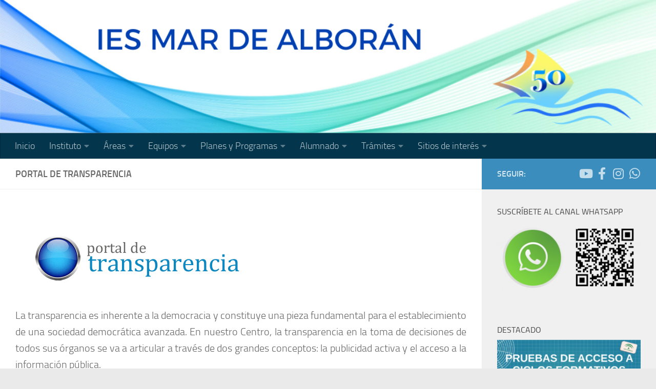

--- FILE ---
content_type: text/html; charset=UTF-8
request_url: https://maralboran.eu/portal-de-transparencia/
body_size: 28268
content:
<!DOCTYPE html>
<html class="no-js" lang="es">
<head>
  <meta charset="UTF-8">
  <meta name="viewport" content="width=device-width, initial-scale=1.0">
  <link rel="profile" href="https://gmpg.org/xfn/11" />
  <link rel="pingback" href="https://maralboran.eu/xmlrpc.php">

  <title>Portal de Transparencia &#8211; I.E.S. Mar de Alborán</title>
<meta name='robots' content='max-image-preview:large' />
<script>document.documentElement.className = document.documentElement.className.replace("no-js","js");</script>
<link rel="alternate" type="application/rss+xml" title="I.E.S. Mar de Alborán &raquo; Feed" href="https://maralboran.eu/feed/" />
<link rel="alternate" type="application/rss+xml" title="I.E.S. Mar de Alborán &raquo; Feed de los comentarios" href="https://maralboran.eu/comments/feed/" />
<link rel="alternate" type="text/calendar" title="I.E.S. Mar de Alborán &raquo; iCal Feed" href="https://maralboran.eu/events/?ical=1" />
<link rel="alternate" title="oEmbed (JSON)" type="application/json+oembed" href="https://maralboran.eu/wp-json/oembed/1.0/embed?url=https%3A%2F%2Fmaralboran.eu%2Fportal-de-transparencia%2F" />
<link rel="alternate" title="oEmbed (XML)" type="text/xml+oembed" href="https://maralboran.eu/wp-json/oembed/1.0/embed?url=https%3A%2F%2Fmaralboran.eu%2Fportal-de-transparencia%2F&#038;format=xml" />
<style id='wp-img-auto-sizes-contain-inline-css'>
img:is([sizes=auto i],[sizes^="auto," i]){contain-intrinsic-size:3000px 1500px}
/*# sourceURL=wp-img-auto-sizes-contain-inline-css */
</style>
<link rel='stylesheet' id='atomic-blocks-fontawesome-css' href='https://maralboran.eu/wp-content/plugins/atomic-blocks/dist/assets/fontawesome/css/all.min.css?ver=1610618205' media='all' />
<link rel='stylesheet' id='twb-open-sans-css' href='https://fonts.googleapis.com/css?family=Open+Sans%3A300%2C400%2C500%2C600%2C700%2C800&#038;display=swap&#038;ver=6.9' media='all' />
<link rel='stylesheet' id='twbbwg-global-css' href='https://maralboran.eu/wp-content/plugins/photo-gallery/booster/assets/css/global.css?ver=1.0.0' media='all' />
<style id='wp-emoji-styles-inline-css'>

	img.wp-smiley, img.emoji {
		display: inline !important;
		border: none !important;
		box-shadow: none !important;
		height: 1em !important;
		width: 1em !important;
		margin: 0 0.07em !important;
		vertical-align: -0.1em !important;
		background: none !important;
		padding: 0 !important;
	}
/*# sourceURL=wp-emoji-styles-inline-css */
</style>
<link rel='stylesheet' id='wp-block-library-css' href='https://maralboran.eu/wp-includes/css/dist/block-library/style.min.css?ver=e212958a155ae1529a51e0e17ba31ab3' media='all' />
<style id='wp-block-image-inline-css'>
.wp-block-image>a,.wp-block-image>figure>a{display:inline-block}.wp-block-image img{box-sizing:border-box;height:auto;max-width:100%;vertical-align:bottom}@media not (prefers-reduced-motion){.wp-block-image img.hide{visibility:hidden}.wp-block-image img.show{animation:show-content-image .4s}}.wp-block-image[style*=border-radius] img,.wp-block-image[style*=border-radius]>a{border-radius:inherit}.wp-block-image.has-custom-border img{box-sizing:border-box}.wp-block-image.aligncenter{text-align:center}.wp-block-image.alignfull>a,.wp-block-image.alignwide>a{width:100%}.wp-block-image.alignfull img,.wp-block-image.alignwide img{height:auto;width:100%}.wp-block-image .aligncenter,.wp-block-image .alignleft,.wp-block-image .alignright,.wp-block-image.aligncenter,.wp-block-image.alignleft,.wp-block-image.alignright{display:table}.wp-block-image .aligncenter>figcaption,.wp-block-image .alignleft>figcaption,.wp-block-image .alignright>figcaption,.wp-block-image.aligncenter>figcaption,.wp-block-image.alignleft>figcaption,.wp-block-image.alignright>figcaption{caption-side:bottom;display:table-caption}.wp-block-image .alignleft{float:left;margin:.5em 1em .5em 0}.wp-block-image .alignright{float:right;margin:.5em 0 .5em 1em}.wp-block-image .aligncenter{margin-left:auto;margin-right:auto}.wp-block-image :where(figcaption){margin-bottom:1em;margin-top:.5em}.wp-block-image.is-style-circle-mask img{border-radius:9999px}@supports ((-webkit-mask-image:none) or (mask-image:none)) or (-webkit-mask-image:none){.wp-block-image.is-style-circle-mask img{border-radius:0;-webkit-mask-image:url('data:image/svg+xml;utf8,<svg viewBox="0 0 100 100" xmlns="http://www.w3.org/2000/svg"><circle cx="50" cy="50" r="50"/></svg>');mask-image:url('data:image/svg+xml;utf8,<svg viewBox="0 0 100 100" xmlns="http://www.w3.org/2000/svg"><circle cx="50" cy="50" r="50"/></svg>');mask-mode:alpha;-webkit-mask-position:center;mask-position:center;-webkit-mask-repeat:no-repeat;mask-repeat:no-repeat;-webkit-mask-size:contain;mask-size:contain}}:root :where(.wp-block-image.is-style-rounded img,.wp-block-image .is-style-rounded img){border-radius:9999px}.wp-block-image figure{margin:0}.wp-lightbox-container{display:flex;flex-direction:column;position:relative}.wp-lightbox-container img{cursor:zoom-in}.wp-lightbox-container img:hover+button{opacity:1}.wp-lightbox-container button{align-items:center;backdrop-filter:blur(16px) saturate(180%);background-color:#5a5a5a40;border:none;border-radius:4px;cursor:zoom-in;display:flex;height:20px;justify-content:center;opacity:0;padding:0;position:absolute;right:16px;text-align:center;top:16px;width:20px;z-index:100}@media not (prefers-reduced-motion){.wp-lightbox-container button{transition:opacity .2s ease}}.wp-lightbox-container button:focus-visible{outline:3px auto #5a5a5a40;outline:3px auto -webkit-focus-ring-color;outline-offset:3px}.wp-lightbox-container button:hover{cursor:pointer;opacity:1}.wp-lightbox-container button:focus{opacity:1}.wp-lightbox-container button:focus,.wp-lightbox-container button:hover,.wp-lightbox-container button:not(:hover):not(:active):not(.has-background){background-color:#5a5a5a40;border:none}.wp-lightbox-overlay{box-sizing:border-box;cursor:zoom-out;height:100vh;left:0;overflow:hidden;position:fixed;top:0;visibility:hidden;width:100%;z-index:100000}.wp-lightbox-overlay .close-button{align-items:center;cursor:pointer;display:flex;justify-content:center;min-height:40px;min-width:40px;padding:0;position:absolute;right:calc(env(safe-area-inset-right) + 16px);top:calc(env(safe-area-inset-top) + 16px);z-index:5000000}.wp-lightbox-overlay .close-button:focus,.wp-lightbox-overlay .close-button:hover,.wp-lightbox-overlay .close-button:not(:hover):not(:active):not(.has-background){background:none;border:none}.wp-lightbox-overlay .lightbox-image-container{height:var(--wp--lightbox-container-height);left:50%;overflow:hidden;position:absolute;top:50%;transform:translate(-50%,-50%);transform-origin:top left;width:var(--wp--lightbox-container-width);z-index:9999999999}.wp-lightbox-overlay .wp-block-image{align-items:center;box-sizing:border-box;display:flex;height:100%;justify-content:center;margin:0;position:relative;transform-origin:0 0;width:100%;z-index:3000000}.wp-lightbox-overlay .wp-block-image img{height:var(--wp--lightbox-image-height);min-height:var(--wp--lightbox-image-height);min-width:var(--wp--lightbox-image-width);width:var(--wp--lightbox-image-width)}.wp-lightbox-overlay .wp-block-image figcaption{display:none}.wp-lightbox-overlay button{background:none;border:none}.wp-lightbox-overlay .scrim{background-color:#fff;height:100%;opacity:.9;position:absolute;width:100%;z-index:2000000}.wp-lightbox-overlay.active{visibility:visible}@media not (prefers-reduced-motion){.wp-lightbox-overlay.active{animation:turn-on-visibility .25s both}.wp-lightbox-overlay.active img{animation:turn-on-visibility .35s both}.wp-lightbox-overlay.show-closing-animation:not(.active){animation:turn-off-visibility .35s both}.wp-lightbox-overlay.show-closing-animation:not(.active) img{animation:turn-off-visibility .25s both}.wp-lightbox-overlay.zoom.active{animation:none;opacity:1;visibility:visible}.wp-lightbox-overlay.zoom.active .lightbox-image-container{animation:lightbox-zoom-in .4s}.wp-lightbox-overlay.zoom.active .lightbox-image-container img{animation:none}.wp-lightbox-overlay.zoom.active .scrim{animation:turn-on-visibility .4s forwards}.wp-lightbox-overlay.zoom.show-closing-animation:not(.active){animation:none}.wp-lightbox-overlay.zoom.show-closing-animation:not(.active) .lightbox-image-container{animation:lightbox-zoom-out .4s}.wp-lightbox-overlay.zoom.show-closing-animation:not(.active) .lightbox-image-container img{animation:none}.wp-lightbox-overlay.zoom.show-closing-animation:not(.active) .scrim{animation:turn-off-visibility .4s forwards}}@keyframes show-content-image{0%{visibility:hidden}99%{visibility:hidden}to{visibility:visible}}@keyframes turn-on-visibility{0%{opacity:0}to{opacity:1}}@keyframes turn-off-visibility{0%{opacity:1;visibility:visible}99%{opacity:0;visibility:visible}to{opacity:0;visibility:hidden}}@keyframes lightbox-zoom-in{0%{transform:translate(calc((-100vw + var(--wp--lightbox-scrollbar-width))/2 + var(--wp--lightbox-initial-left-position)),calc(-50vh + var(--wp--lightbox-initial-top-position))) scale(var(--wp--lightbox-scale))}to{transform:translate(-50%,-50%) scale(1)}}@keyframes lightbox-zoom-out{0%{transform:translate(-50%,-50%) scale(1);visibility:visible}99%{visibility:visible}to{transform:translate(calc((-100vw + var(--wp--lightbox-scrollbar-width))/2 + var(--wp--lightbox-initial-left-position)),calc(-50vh + var(--wp--lightbox-initial-top-position))) scale(var(--wp--lightbox-scale));visibility:hidden}}
/*# sourceURL=https://maralboran.eu/wp-includes/blocks/image/style.min.css */
</style>
<style id='global-styles-inline-css'>
:root{--wp--preset--aspect-ratio--square: 1;--wp--preset--aspect-ratio--4-3: 4/3;--wp--preset--aspect-ratio--3-4: 3/4;--wp--preset--aspect-ratio--3-2: 3/2;--wp--preset--aspect-ratio--2-3: 2/3;--wp--preset--aspect-ratio--16-9: 16/9;--wp--preset--aspect-ratio--9-16: 9/16;--wp--preset--color--black: #000000;--wp--preset--color--cyan-bluish-gray: #abb8c3;--wp--preset--color--white: #ffffff;--wp--preset--color--pale-pink: #f78da7;--wp--preset--color--vivid-red: #cf2e2e;--wp--preset--color--luminous-vivid-orange: #ff6900;--wp--preset--color--luminous-vivid-amber: #fcb900;--wp--preset--color--light-green-cyan: #7bdcb5;--wp--preset--color--vivid-green-cyan: #00d084;--wp--preset--color--pale-cyan-blue: #8ed1fc;--wp--preset--color--vivid-cyan-blue: #0693e3;--wp--preset--color--vivid-purple: #9b51e0;--wp--preset--gradient--vivid-cyan-blue-to-vivid-purple: linear-gradient(135deg,rgb(6,147,227) 0%,rgb(155,81,224) 100%);--wp--preset--gradient--light-green-cyan-to-vivid-green-cyan: linear-gradient(135deg,rgb(122,220,180) 0%,rgb(0,208,130) 100%);--wp--preset--gradient--luminous-vivid-amber-to-luminous-vivid-orange: linear-gradient(135deg,rgb(252,185,0) 0%,rgb(255,105,0) 100%);--wp--preset--gradient--luminous-vivid-orange-to-vivid-red: linear-gradient(135deg,rgb(255,105,0) 0%,rgb(207,46,46) 100%);--wp--preset--gradient--very-light-gray-to-cyan-bluish-gray: linear-gradient(135deg,rgb(238,238,238) 0%,rgb(169,184,195) 100%);--wp--preset--gradient--cool-to-warm-spectrum: linear-gradient(135deg,rgb(74,234,220) 0%,rgb(151,120,209) 20%,rgb(207,42,186) 40%,rgb(238,44,130) 60%,rgb(251,105,98) 80%,rgb(254,248,76) 100%);--wp--preset--gradient--blush-light-purple: linear-gradient(135deg,rgb(255,206,236) 0%,rgb(152,150,240) 100%);--wp--preset--gradient--blush-bordeaux: linear-gradient(135deg,rgb(254,205,165) 0%,rgb(254,45,45) 50%,rgb(107,0,62) 100%);--wp--preset--gradient--luminous-dusk: linear-gradient(135deg,rgb(255,203,112) 0%,rgb(199,81,192) 50%,rgb(65,88,208) 100%);--wp--preset--gradient--pale-ocean: linear-gradient(135deg,rgb(255,245,203) 0%,rgb(182,227,212) 50%,rgb(51,167,181) 100%);--wp--preset--gradient--electric-grass: linear-gradient(135deg,rgb(202,248,128) 0%,rgb(113,206,126) 100%);--wp--preset--gradient--midnight: linear-gradient(135deg,rgb(2,3,129) 0%,rgb(40,116,252) 100%);--wp--preset--font-size--small: 13px;--wp--preset--font-size--medium: 20px;--wp--preset--font-size--large: 36px;--wp--preset--font-size--x-large: 42px;--wp--preset--spacing--20: 0.44rem;--wp--preset--spacing--30: 0.67rem;--wp--preset--spacing--40: 1rem;--wp--preset--spacing--50: 1.5rem;--wp--preset--spacing--60: 2.25rem;--wp--preset--spacing--70: 3.38rem;--wp--preset--spacing--80: 5.06rem;--wp--preset--shadow--natural: 6px 6px 9px rgba(0, 0, 0, 0.2);--wp--preset--shadow--deep: 12px 12px 50px rgba(0, 0, 0, 0.4);--wp--preset--shadow--sharp: 6px 6px 0px rgba(0, 0, 0, 0.2);--wp--preset--shadow--outlined: 6px 6px 0px -3px rgb(255, 255, 255), 6px 6px rgb(0, 0, 0);--wp--preset--shadow--crisp: 6px 6px 0px rgb(0, 0, 0);}:where(.is-layout-flex){gap: 0.5em;}:where(.is-layout-grid){gap: 0.5em;}body .is-layout-flex{display: flex;}.is-layout-flex{flex-wrap: wrap;align-items: center;}.is-layout-flex > :is(*, div){margin: 0;}body .is-layout-grid{display: grid;}.is-layout-grid > :is(*, div){margin: 0;}:where(.wp-block-columns.is-layout-flex){gap: 2em;}:where(.wp-block-columns.is-layout-grid){gap: 2em;}:where(.wp-block-post-template.is-layout-flex){gap: 1.25em;}:where(.wp-block-post-template.is-layout-grid){gap: 1.25em;}.has-black-color{color: var(--wp--preset--color--black) !important;}.has-cyan-bluish-gray-color{color: var(--wp--preset--color--cyan-bluish-gray) !important;}.has-white-color{color: var(--wp--preset--color--white) !important;}.has-pale-pink-color{color: var(--wp--preset--color--pale-pink) !important;}.has-vivid-red-color{color: var(--wp--preset--color--vivid-red) !important;}.has-luminous-vivid-orange-color{color: var(--wp--preset--color--luminous-vivid-orange) !important;}.has-luminous-vivid-amber-color{color: var(--wp--preset--color--luminous-vivid-amber) !important;}.has-light-green-cyan-color{color: var(--wp--preset--color--light-green-cyan) !important;}.has-vivid-green-cyan-color{color: var(--wp--preset--color--vivid-green-cyan) !important;}.has-pale-cyan-blue-color{color: var(--wp--preset--color--pale-cyan-blue) !important;}.has-vivid-cyan-blue-color{color: var(--wp--preset--color--vivid-cyan-blue) !important;}.has-vivid-purple-color{color: var(--wp--preset--color--vivid-purple) !important;}.has-black-background-color{background-color: var(--wp--preset--color--black) !important;}.has-cyan-bluish-gray-background-color{background-color: var(--wp--preset--color--cyan-bluish-gray) !important;}.has-white-background-color{background-color: var(--wp--preset--color--white) !important;}.has-pale-pink-background-color{background-color: var(--wp--preset--color--pale-pink) !important;}.has-vivid-red-background-color{background-color: var(--wp--preset--color--vivid-red) !important;}.has-luminous-vivid-orange-background-color{background-color: var(--wp--preset--color--luminous-vivid-orange) !important;}.has-luminous-vivid-amber-background-color{background-color: var(--wp--preset--color--luminous-vivid-amber) !important;}.has-light-green-cyan-background-color{background-color: var(--wp--preset--color--light-green-cyan) !important;}.has-vivid-green-cyan-background-color{background-color: var(--wp--preset--color--vivid-green-cyan) !important;}.has-pale-cyan-blue-background-color{background-color: var(--wp--preset--color--pale-cyan-blue) !important;}.has-vivid-cyan-blue-background-color{background-color: var(--wp--preset--color--vivid-cyan-blue) !important;}.has-vivid-purple-background-color{background-color: var(--wp--preset--color--vivid-purple) !important;}.has-black-border-color{border-color: var(--wp--preset--color--black) !important;}.has-cyan-bluish-gray-border-color{border-color: var(--wp--preset--color--cyan-bluish-gray) !important;}.has-white-border-color{border-color: var(--wp--preset--color--white) !important;}.has-pale-pink-border-color{border-color: var(--wp--preset--color--pale-pink) !important;}.has-vivid-red-border-color{border-color: var(--wp--preset--color--vivid-red) !important;}.has-luminous-vivid-orange-border-color{border-color: var(--wp--preset--color--luminous-vivid-orange) !important;}.has-luminous-vivid-amber-border-color{border-color: var(--wp--preset--color--luminous-vivid-amber) !important;}.has-light-green-cyan-border-color{border-color: var(--wp--preset--color--light-green-cyan) !important;}.has-vivid-green-cyan-border-color{border-color: var(--wp--preset--color--vivid-green-cyan) !important;}.has-pale-cyan-blue-border-color{border-color: var(--wp--preset--color--pale-cyan-blue) !important;}.has-vivid-cyan-blue-border-color{border-color: var(--wp--preset--color--vivid-cyan-blue) !important;}.has-vivid-purple-border-color{border-color: var(--wp--preset--color--vivid-purple) !important;}.has-vivid-cyan-blue-to-vivid-purple-gradient-background{background: var(--wp--preset--gradient--vivid-cyan-blue-to-vivid-purple) !important;}.has-light-green-cyan-to-vivid-green-cyan-gradient-background{background: var(--wp--preset--gradient--light-green-cyan-to-vivid-green-cyan) !important;}.has-luminous-vivid-amber-to-luminous-vivid-orange-gradient-background{background: var(--wp--preset--gradient--luminous-vivid-amber-to-luminous-vivid-orange) !important;}.has-luminous-vivid-orange-to-vivid-red-gradient-background{background: var(--wp--preset--gradient--luminous-vivid-orange-to-vivid-red) !important;}.has-very-light-gray-to-cyan-bluish-gray-gradient-background{background: var(--wp--preset--gradient--very-light-gray-to-cyan-bluish-gray) !important;}.has-cool-to-warm-spectrum-gradient-background{background: var(--wp--preset--gradient--cool-to-warm-spectrum) !important;}.has-blush-light-purple-gradient-background{background: var(--wp--preset--gradient--blush-light-purple) !important;}.has-blush-bordeaux-gradient-background{background: var(--wp--preset--gradient--blush-bordeaux) !important;}.has-luminous-dusk-gradient-background{background: var(--wp--preset--gradient--luminous-dusk) !important;}.has-pale-ocean-gradient-background{background: var(--wp--preset--gradient--pale-ocean) !important;}.has-electric-grass-gradient-background{background: var(--wp--preset--gradient--electric-grass) !important;}.has-midnight-gradient-background{background: var(--wp--preset--gradient--midnight) !important;}.has-small-font-size{font-size: var(--wp--preset--font-size--small) !important;}.has-medium-font-size{font-size: var(--wp--preset--font-size--medium) !important;}.has-large-font-size{font-size: var(--wp--preset--font-size--large) !important;}.has-x-large-font-size{font-size: var(--wp--preset--font-size--x-large) !important;}
/*# sourceURL=global-styles-inline-css */
</style>

<style id='classic-theme-styles-inline-css'>
/*! This file is auto-generated */
.wp-block-button__link{color:#fff;background-color:#32373c;border-radius:9999px;box-shadow:none;text-decoration:none;padding:calc(.667em + 2px) calc(1.333em + 2px);font-size:1.125em}.wp-block-file__button{background:#32373c;color:#fff;text-decoration:none}
/*# sourceURL=/wp-includes/css/classic-themes.min.css */
</style>
<link rel='stylesheet' id='fontawesome-css' href='https://maralboran.eu/wp-content/plugins/gutentor/assets/library/fontawesome/css/all.min.css?ver=5.12.0' media='all' />
<link rel='stylesheet' id='wpness-grid-css' href='https://maralboran.eu/wp-content/plugins/gutentor/assets/library/wpness-grid/wpness-grid.css?ver=1.0.0' media='all' />
<link rel='stylesheet' id='animate-css' href='https://maralboran.eu/wp-content/plugins/gutentor/assets/library/animatecss/animate.min.css?ver=3.7.2' media='all' />
<link rel='stylesheet' id='wp-components-css' href='https://maralboran.eu/wp-includes/css/dist/components/style.min.css?ver=e212958a155ae1529a51e0e17ba31ab3' media='all' />
<link rel='stylesheet' id='wp-preferences-css' href='https://maralboran.eu/wp-includes/css/dist/preferences/style.min.css?ver=e212958a155ae1529a51e0e17ba31ab3' media='all' />
<link rel='stylesheet' id='wp-block-editor-css' href='https://maralboran.eu/wp-includes/css/dist/block-editor/style.min.css?ver=e212958a155ae1529a51e0e17ba31ab3' media='all' />
<link rel='stylesheet' id='wp-reusable-blocks-css' href='https://maralboran.eu/wp-includes/css/dist/reusable-blocks/style.min.css?ver=e212958a155ae1529a51e0e17ba31ab3' media='all' />
<link rel='stylesheet' id='wp-patterns-css' href='https://maralboran.eu/wp-includes/css/dist/patterns/style.min.css?ver=e212958a155ae1529a51e0e17ba31ab3' media='all' />
<link rel='stylesheet' id='wp-editor-css' href='https://maralboran.eu/wp-includes/css/dist/editor/style.min.css?ver=e212958a155ae1529a51e0e17ba31ab3' media='all' />
<link rel='stylesheet' id='gutentor-css' href='https://maralboran.eu/wp-content/plugins/gutentor/dist/blocks.style.build.css?ver=3.5.4' media='all' />
<link rel='stylesheet' id='contact-form-7-css' href='https://maralboran.eu/wp-content/plugins/contact-form-7/includes/css/styles.css?ver=6.1.4' media='all' />
<link rel='stylesheet' id='bwg_fonts-css' href='https://maralboran.eu/wp-content/plugins/photo-gallery/css/bwg-fonts/fonts.css?ver=0.0.1' media='all' />
<link rel='stylesheet' id='sumoselect-css' href='https://maralboran.eu/wp-content/plugins/photo-gallery/css/sumoselect.min.css?ver=3.4.6' media='all' />
<link rel='stylesheet' id='mCustomScrollbar-css' href='https://maralboran.eu/wp-content/plugins/photo-gallery/css/jquery.mCustomScrollbar.min.css?ver=3.1.5' media='all' />
<link rel='stylesheet' id='bwg_frontend-css' href='https://maralboran.eu/wp-content/plugins/photo-gallery/css/styles.min.css?ver=1.8.35' media='all' />
<link rel='stylesheet' id='wpsm_ac-font-awesome-front-css' href='https://maralboran.eu/wp-content/plugins/responsive-accordion-and-collapse/css/font-awesome/css/font-awesome.min.css?ver=e212958a155ae1529a51e0e17ba31ab3' media='all' />
<link rel='stylesheet' id='wpsm_ac_bootstrap-front-css' href='https://maralboran.eu/wp-content/plugins/responsive-accordion-and-collapse/css/bootstrap-front.css?ver=e212958a155ae1529a51e0e17ba31ab3' media='all' />
<link rel='stylesheet' id='cmplz-general-css' href='https://maralboran.eu/wp-content/plugins/complianz-gdpr/assets/css/cookieblocker.min.css?ver=1767788865' media='all' />
<link rel='stylesheet' id='hueman-main-style-css' href='https://maralboran.eu/wp-content/themes/hueman/assets/front/css/main.min.css?ver=3.7.27' media='all' />
<style id='hueman-main-style-inline-css'>
body { font-size:1.13rem; }@media only screen and (min-width: 720px) {
        .nav > li { font-size:1.13rem; }
      }.boxed #wrapper, .container-inner { max-width: 1300px; }@media only screen and (min-width: 720px) {
                .boxed .desktop-sticky {
                  width: 1300px;
                }
              }::selection { background-color: #3b8dbd; }
::-moz-selection { background-color: #3b8dbd; }a,a>span.hu-external::after,.themeform label .required,#flexslider-featured .flex-direction-nav .flex-next:hover,#flexslider-featured .flex-direction-nav .flex-prev:hover,.post-hover:hover .post-title a,.post-title a:hover,.sidebar.s1 .post-nav li a:hover i,.content .post-nav li a:hover i,.post-related a:hover,.sidebar.s1 .widget_rss ul li a,#footer .widget_rss ul li a,.sidebar.s1 .widget_calendar a,#footer .widget_calendar a,.sidebar.s1 .alx-tab .tab-item-category a,.sidebar.s1 .alx-posts .post-item-category a,.sidebar.s1 .alx-tab li:hover .tab-item-title a,.sidebar.s1 .alx-tab li:hover .tab-item-comment a,.sidebar.s1 .alx-posts li:hover .post-item-title a,#footer .alx-tab .tab-item-category a,#footer .alx-posts .post-item-category a,#footer .alx-tab li:hover .tab-item-title a,#footer .alx-tab li:hover .tab-item-comment a,#footer .alx-posts li:hover .post-item-title a,.comment-tabs li.active a,.comment-awaiting-moderation,.child-menu a:hover,.child-menu .current_page_item > a,.wp-pagenavi a{ color: #3b8dbd; }input[type="submit"],.themeform button[type="submit"],.sidebar.s1 .sidebar-top,.sidebar.s1 .sidebar-toggle,#flexslider-featured .flex-control-nav li a.flex-active,.post-tags a:hover,.sidebar.s1 .widget_calendar caption,#footer .widget_calendar caption,.author-bio .bio-avatar:after,.commentlist li.bypostauthor > .comment-body:after,.commentlist li.comment-author-admin > .comment-body:after{ background-color: #3b8dbd; }.post-format .format-container { border-color: #3b8dbd; }.sidebar.s1 .alx-tabs-nav li.active a,#footer .alx-tabs-nav li.active a,.comment-tabs li.active a,.wp-pagenavi a:hover,.wp-pagenavi a:active,.wp-pagenavi span.current{ border-bottom-color: #3b8dbd!important; }.sidebar.s2 .post-nav li a:hover i,
.sidebar.s2 .widget_rss ul li a,
.sidebar.s2 .widget_calendar a,
.sidebar.s2 .alx-tab .tab-item-category a,
.sidebar.s2 .alx-posts .post-item-category a,
.sidebar.s2 .alx-tab li:hover .tab-item-title a,
.sidebar.s2 .alx-tab li:hover .tab-item-comment a,
.sidebar.s2 .alx-posts li:hover .post-item-title a { color: #82b965; }
.sidebar.s2 .sidebar-top,.sidebar.s2 .sidebar-toggle,.post-comments,.jp-play-bar,.jp-volume-bar-value,.sidebar.s2 .widget_calendar caption{ background-color: #82b965; }.sidebar.s2 .alx-tabs-nav li.active a { border-bottom-color: #82b965; }
.post-comments::before { border-right-color: #82b965; }
      .search-expand,
              #nav-topbar.nav-container { background-color: #26272b}@media only screen and (min-width: 720px) {
                #nav-topbar .nav ul { background-color: #26272b; }
              }.is-scrolled #header .nav-container.desktop-sticky,
              .is-scrolled #header .search-expand { background-color: #26272b; background-color: rgba(38,39,43,0.90) }.is-scrolled .topbar-transparent #nav-topbar.desktop-sticky .nav ul { background-color: #26272b; background-color: rgba(38,39,43,0.95) }#header { background-color: #2a2a2c; }
@media only screen and (min-width: 720px) {
  #nav-header .nav ul { background-color: #2a2a2c; }
}
        #header #nav-mobile { background-color: #33363b; }.is-scrolled #header #nav-mobile { background-color: #33363b; background-color: rgba(51,54,59,0.90) }#nav-header.nav-container, #main-header-search .search-expand { background-color: #03364c; }
@media only screen and (min-width: 720px) {
  #nav-header .nav ul { background-color: #03364c; }
}
        #footer-bottom { background-color: #03364c; }body {background: #eaeaea url(https://maralboran.eu/wp-content/uploads/2016/12/light_blue_background-wallpaper-2560x1600-1024x640.jpg) no-repeat center center;background-attachment:fixed;background-size: cover;}

/*# sourceURL=hueman-main-style-inline-css */
</style>
<link rel='stylesheet' id='hueman-font-awesome-css' href='https://maralboran.eu/wp-content/themes/hueman/assets/front/css/font-awesome.min.css?ver=3.7.27' media='all' />
<link rel='stylesheet' id='newsletter-css' href='https://maralboran.eu/wp-content/plugins/newsletter/style.css?ver=9.1.1' media='all' />
<script src="https://maralboran.eu/wp-includes/js/jquery/jquery.min.js?ver=3.7.1" id="jquery-core-js"></script>
<script src="https://maralboran.eu/wp-includes/js/jquery/jquery-migrate.min.js?ver=3.4.1" id="jquery-migrate-js"></script>
<script src="https://maralboran.eu/wp-content/plugins/photo-gallery/booster/assets/js/circle-progress.js?ver=1.2.2" id="twbbwg-circle-js"></script>
<script id="twbbwg-global-js-extra">
var twb = {"nonce":"7fc3092b64","ajax_url":"https://maralboran.eu/wp-admin/admin-ajax.php","plugin_url":"https://maralboran.eu/wp-content/plugins/photo-gallery/booster","href":"https://maralboran.eu/wp-admin/admin.php?page=twbbwg_photo-gallery"};
var twb = {"nonce":"7fc3092b64","ajax_url":"https://maralboran.eu/wp-admin/admin-ajax.php","plugin_url":"https://maralboran.eu/wp-content/plugins/photo-gallery/booster","href":"https://maralboran.eu/wp-admin/admin.php?page=twbbwg_photo-gallery"};
//# sourceURL=twbbwg-global-js-extra
</script>
<script src="https://maralboran.eu/wp-content/plugins/photo-gallery/booster/assets/js/global.js?ver=1.0.0" id="twbbwg-global-js"></script>
<script async src="https://maralboran.eu/wp-content/plugins/burst-statistics/assets/js/timeme/timeme.min.js?ver=1767788859" id="burst-timeme-js"></script>
<script async src="https://maralboran.eu/wp-content/uploads/burst/js/burst.min.js?ver=1768893072" id="burst-js"></script>
<script src="https://maralboran.eu/wp-content/plugins/photo-gallery/js/jquery.sumoselect.min.js?ver=3.4.6" id="sumoselect-js"></script>
<script src="https://maralboran.eu/wp-content/plugins/photo-gallery/js/tocca.min.js?ver=2.0.9" id="bwg_mobile-js"></script>
<script src="https://maralboran.eu/wp-content/plugins/photo-gallery/js/jquery.mCustomScrollbar.concat.min.js?ver=3.1.5" id="mCustomScrollbar-js"></script>
<script src="https://maralboran.eu/wp-content/plugins/photo-gallery/js/jquery.fullscreen.min.js?ver=0.6.0" id="jquery-fullscreen-js"></script>
<script id="bwg_frontend-js-extra">
var bwg_objectsL10n = {"bwg_field_required":"este campo es obligatorio.","bwg_mail_validation":"Esta no es una direcci\u00f3n de correo electr\u00f3nico v\u00e1lida.","bwg_search_result":"No hay im\u00e1genes que coincidan con tu b\u00fasqueda.","bwg_select_tag":"Seleccionar la etiqueta","bwg_order_by":"Ordenar por","bwg_search":"Buscar","bwg_show_ecommerce":"Mostrar el comercio electr\u00f3nico","bwg_hide_ecommerce":"Ocultar el comercio electr\u00f3nico","bwg_show_comments":"Restaurar","bwg_hide_comments":"Ocultar comentarios","bwg_restore":"Restaurar","bwg_maximize":"Maximizar","bwg_fullscreen":"Pantalla completa","bwg_exit_fullscreen":"Salir de pantalla completa","bwg_search_tag":"BUSCAR...","bwg_tag_no_match":"No se han encontrado etiquetas","bwg_all_tags_selected":"Todas las etiquetas seleccionadas","bwg_tags_selected":"etiqueta seleccionada","play":"Reproducir","pause":"Pausa","is_pro":"","bwg_play":"Reproducir","bwg_pause":"Pausa","bwg_hide_info":"Anterior informaci\u00f3n","bwg_show_info":"Mostrar info","bwg_hide_rating":"Ocultar las valoraciones","bwg_show_rating":"Mostrar la valoraci\u00f3n","ok":"Aceptar","cancel":"Cancelar","select_all":"Seleccionar todo","lazy_load":"0","lazy_loader":"https://maralboran.eu/wp-content/plugins/photo-gallery/images/ajax_loader.png","front_ajax":"0","bwg_tag_see_all":"Ver todas las etiquetas","bwg_tag_see_less":"Ver menos etiquetas"};
//# sourceURL=bwg_frontend-js-extra
</script>
<script src="https://maralboran.eu/wp-content/plugins/photo-gallery/js/scripts.min.js?ver=1.8.35" id="bwg_frontend-js"></script>
<script src="https://maralboran.eu/wp-content/themes/hueman/assets/front/js/libs/mobile-detect.min.js?ver=3.7.27" id="mobile-detect-js" defer></script>
<link rel="https://api.w.org/" href="https://maralboran.eu/wp-json/" /><link rel="alternate" title="JSON" type="application/json" href="https://maralboran.eu/wp-json/wp/v2/pages/746" /><link rel="EditURI" type="application/rsd+xml" title="RSD" href="https://maralboran.eu/xmlrpc.php?rsd" />
<link rel="canonical" href="https://maralboran.eu/portal-de-transparencia/" />
<meta name="tec-api-version" content="v1"><meta name="tec-api-origin" content="https://maralboran.eu"><link rel="alternate" href="https://maralboran.eu/wp-json/tribe/events/v1/" />    <link rel="preload" as="font" type="font/woff2" href="https://maralboran.eu/wp-content/themes/hueman/assets/front/webfonts/fa-brands-400.woff2?v=5.15.2" crossorigin="anonymous"/>
    <link rel="preload" as="font" type="font/woff2" href="https://maralboran.eu/wp-content/themes/hueman/assets/front/webfonts/fa-regular-400.woff2?v=5.15.2" crossorigin="anonymous"/>
    <link rel="preload" as="font" type="font/woff2" href="https://maralboran.eu/wp-content/themes/hueman/assets/front/webfonts/fa-solid-900.woff2?v=5.15.2" crossorigin="anonymous"/>
  <link rel="preload" as="font" type="font/woff" href="https://maralboran.eu/wp-content/themes/hueman/assets/front/fonts/titillium-light-webfont.woff" crossorigin="anonymous"/>
<link rel="preload" as="font" type="font/woff" href="https://maralboran.eu/wp-content/themes/hueman/assets/front/fonts/titillium-lightitalic-webfont.woff" crossorigin="anonymous"/>
<link rel="preload" as="font" type="font/woff" href="https://maralboran.eu/wp-content/themes/hueman/assets/front/fonts/titillium-regular-webfont.woff" crossorigin="anonymous"/>
<link rel="preload" as="font" type="font/woff" href="https://maralboran.eu/wp-content/themes/hueman/assets/front/fonts/titillium-regularitalic-webfont.woff" crossorigin="anonymous"/>
<link rel="preload" as="font" type="font/woff" href="https://maralboran.eu/wp-content/themes/hueman/assets/front/fonts/titillium-semibold-webfont.woff" crossorigin="anonymous"/>
<style>
  /*  base : fonts
/* ------------------------------------ */
body { font-family: "Titillium", Arial, sans-serif; }
@font-face {
  font-family: 'Titillium';
  src: url('https://maralboran.eu/wp-content/themes/hueman/assets/front/fonts/titillium-light-webfont.eot');
  src: url('https://maralboran.eu/wp-content/themes/hueman/assets/front/fonts/titillium-light-webfont.svg#titillium-light-webfont') format('svg'),
     url('https://maralboran.eu/wp-content/themes/hueman/assets/front/fonts/titillium-light-webfont.eot?#iefix') format('embedded-opentype'),
     url('https://maralboran.eu/wp-content/themes/hueman/assets/front/fonts/titillium-light-webfont.woff') format('woff'),
     url('https://maralboran.eu/wp-content/themes/hueman/assets/front/fonts/titillium-light-webfont.ttf') format('truetype');
  font-weight: 300;
  font-style: normal;
}
@font-face {
  font-family: 'Titillium';
  src: url('https://maralboran.eu/wp-content/themes/hueman/assets/front/fonts/titillium-lightitalic-webfont.eot');
  src: url('https://maralboran.eu/wp-content/themes/hueman/assets/front/fonts/titillium-lightitalic-webfont.svg#titillium-lightitalic-webfont') format('svg'),
     url('https://maralboran.eu/wp-content/themes/hueman/assets/front/fonts/titillium-lightitalic-webfont.eot?#iefix') format('embedded-opentype'),
     url('https://maralboran.eu/wp-content/themes/hueman/assets/front/fonts/titillium-lightitalic-webfont.woff') format('woff'),
     url('https://maralboran.eu/wp-content/themes/hueman/assets/front/fonts/titillium-lightitalic-webfont.ttf') format('truetype');
  font-weight: 300;
  font-style: italic;
}
@font-face {
  font-family: 'Titillium';
  src: url('https://maralboran.eu/wp-content/themes/hueman/assets/front/fonts/titillium-regular-webfont.eot');
  src: url('https://maralboran.eu/wp-content/themes/hueman/assets/front/fonts/titillium-regular-webfont.svg#titillium-regular-webfont') format('svg'),
     url('https://maralboran.eu/wp-content/themes/hueman/assets/front/fonts/titillium-regular-webfont.eot?#iefix') format('embedded-opentype'),
     url('https://maralboran.eu/wp-content/themes/hueman/assets/front/fonts/titillium-regular-webfont.woff') format('woff'),
     url('https://maralboran.eu/wp-content/themes/hueman/assets/front/fonts/titillium-regular-webfont.ttf') format('truetype');
  font-weight: 400;
  font-style: normal;
}
@font-face {
  font-family: 'Titillium';
  src: url('https://maralboran.eu/wp-content/themes/hueman/assets/front/fonts/titillium-regularitalic-webfont.eot');
  src: url('https://maralboran.eu/wp-content/themes/hueman/assets/front/fonts/titillium-regularitalic-webfont.svg#titillium-regular-webfont') format('svg'),
     url('https://maralboran.eu/wp-content/themes/hueman/assets/front/fonts/titillium-regularitalic-webfont.eot?#iefix') format('embedded-opentype'),
     url('https://maralboran.eu/wp-content/themes/hueman/assets/front/fonts/titillium-regularitalic-webfont.woff') format('woff'),
     url('https://maralboran.eu/wp-content/themes/hueman/assets/front/fonts/titillium-regularitalic-webfont.ttf') format('truetype');
  font-weight: 400;
  font-style: italic;
}
@font-face {
    font-family: 'Titillium';
    src: url('https://maralboran.eu/wp-content/themes/hueman/assets/front/fonts/titillium-semibold-webfont.eot');
    src: url('https://maralboran.eu/wp-content/themes/hueman/assets/front/fonts/titillium-semibold-webfont.svg#titillium-semibold-webfont') format('svg'),
         url('https://maralboran.eu/wp-content/themes/hueman/assets/front/fonts/titillium-semibold-webfont.eot?#iefix') format('embedded-opentype'),
         url('https://maralboran.eu/wp-content/themes/hueman/assets/front/fonts/titillium-semibold-webfont.woff') format('woff'),
         url('https://maralboran.eu/wp-content/themes/hueman/assets/front/fonts/titillium-semibold-webfont.ttf') format('truetype');
  font-weight: 600;
  font-style: normal;
}
</style>
  <!--[if lt IE 9]>
<script src="https://maralboran.eu/wp-content/themes/hueman/assets/front/js/ie/html5shiv-printshiv.min.js"></script>
<script src="https://maralboran.eu/wp-content/themes/hueman/assets/front/js/ie/selectivizr.js"></script>
<![endif]-->
<link rel="icon" href="https://maralboran.eu/wp-content/uploads/2016/12/cropped-Miniatura-blog-150x150.png" sizes="32x32" />
<link rel="icon" href="https://maralboran.eu/wp-content/uploads/2016/12/cropped-Miniatura-blog-300x300.png" sizes="192x192" />
<link rel="apple-touch-icon" href="https://maralboran.eu/wp-content/uploads/2016/12/cropped-Miniatura-blog-300x300.png" />
<meta name="msapplication-TileImage" content="https://maralboran.eu/wp-content/uploads/2016/12/cropped-Miniatura-blog-300x300.png" />
</head>

<body data-rsssl=1 class="wp-singular page-template-default page page-id-746 wp-embed-responsive wp-theme-hueman gutentor-active tribe-no-js col-2cl boxed header-desktop-sticky header-mobile-sticky hueman-3-7-27 chrome" data-burst_id="746" data-burst_type="page">
<div id="wrapper">
  <a class="screen-reader-text skip-link" href="#content">Saltar al contenido</a>
  
  <header id="header" class="specific-mobile-menu-on one-mobile-menu mobile_menu header-ads-desktop  topbar-transparent has-header-img">
        <nav class="nav-container group mobile-menu mobile-sticky " id="nav-mobile" data-menu-id="header-1">
  <div class="mobile-title-logo-in-header"></div>
        
                    <!-- <div class="ham__navbar-toggler collapsed" aria-expanded="false">
          <div class="ham__navbar-span-wrapper">
            <span class="ham-toggler-menu__span"></span>
          </div>
        </div> -->
        <button class="ham__navbar-toggler-two collapsed" title="Menu" aria-expanded="false">
          <span class="ham__navbar-span-wrapper">
            <span class="line line-1"></span>
            <span class="line line-2"></span>
            <span class="line line-3"></span>
          </span>
        </button>
            
      <div class="nav-text"></div>
      <div class="nav-wrap container">
                  <ul class="nav container-inner group mobile-search">
                            <li>
                  <form role="search" method="get" class="search-form" action="https://maralboran.eu/">
				<label>
					<span class="screen-reader-text">Buscar:</span>
					<input type="search" class="search-field" placeholder="Buscar &hellip;" value="" name="s" />
				</label>
				<input type="submit" class="search-submit" value="Buscar" />
			</form>                </li>
                      </ul>
                <ul id="menu-menu-cabecera" class="nav container-inner group"><li id="menu-item-7713" class="menu-item menu-item-type-custom menu-item-object-custom menu-item-7713"><a href="https://www.maralboran.eu">Inicio</a></li>
<li id="menu-item-6574" class="menu-item menu-item-type-custom menu-item-object-custom menu-item-has-children menu-item-6574"><a>Instituto</a>
<ul class="sub-menu">
	<li id="menu-item-6575" class="menu-item menu-item-type-post_type menu-item-object-page menu-item-6575"><a href="https://maralboran.eu/contacto/">Contacto</a></li>
	<li id="menu-item-6577" class="menu-item menu-item-type-post_type menu-item-object-page menu-item-6577"><a href="https://maralboran.eu/oferta-educativa/">Oferta educativa</a></li>
	<li id="menu-item-6597" class="menu-item menu-item-type-custom menu-item-object-custom menu-item-6597"><a target="_blank" href="https://drive.google.com/file/d/1YPT8CrYO5m_GxjR_FdB5rfE0MU3SIR8P/view?usp=sharing">Calendario escolar</a></li>
	<li id="menu-item-6596" class="menu-item menu-item-type-post_type menu-item-object-page menu-item-6596"><a href="https://maralboran.eu/documentos-de-organizacion-y-planificacion/">Documentos</a></li>
</ul>
</li>
<li id="menu-item-6549" class="menu-item menu-item-type-custom menu-item-object-custom menu-item-has-children menu-item-6549"><a>Áreas</a>
<ul class="sub-menu">
	<li id="menu-item-6548" class="menu-item menu-item-type-custom menu-item-object-custom menu-item-6548"><a target="_blank" href="https://maralboran.eu/fp/">Formación Profesional</a></li>
	<li id="menu-item-6866" class="menu-item menu-item-type-post_type menu-item-object-page menu-item-6866"><a href="https://maralboran.eu/area-linguistica/">Área Lingüística</a></li>
	<li id="menu-item-6547" class="menu-item menu-item-type-post_type menu-item-object-page menu-item-6547"><a href="https://maralboran.eu/area-cientifico-tecnologica/">Área Científico-Tecnológica</a></li>
	<li id="menu-item-6545" class="menu-item menu-item-type-post_type menu-item-object-page menu-item-6545"><a href="https://maralboran.eu/area-artistica/">Área Artística</a></li>
	<li id="menu-item-7712" class="menu-item menu-item-type-post_type menu-item-object-page menu-item-7712"><a href="https://maralboran.eu/jefes-de-departamento-y-coordinadores/">Jefes de Departamento y Coordinadores</a></li>
</ul>
</li>
<li id="menu-item-6563" class="menu-item menu-item-type-custom menu-item-object-custom menu-item-has-children menu-item-6563"><a>Equipos</a>
<ul class="sub-menu">
	<li id="menu-item-6578" class="menu-item menu-item-type-post_type menu-item-object-page menu-item-6578"><a href="https://maralboran.eu/equipo-directivo/">Equipo Directivo</a></li>
	<li id="menu-item-13944" class="menu-item menu-item-type-post_type menu-item-object-page menu-item-13944"><a href="https://maralboran.eu/tutores-cursos-y-aulas/">Tutores, cursos y aulas</a></li>
	<li id="menu-item-6564" class="menu-item menu-item-type-custom menu-item-object-custom menu-item-6564"><a target="_blank" href="https://maralboran.eu/blog/category/espacio-de-paz-convivencia/">Convivencia</a></li>
	<li id="menu-item-6565" class="menu-item menu-item-type-custom menu-item-object-custom menu-item-6565"><a target="_blank" href="https://www.elorienta.com/movil/?yafxb=18074">Orientación</a></li>
	<li id="menu-item-6626" class="menu-item menu-item-type-custom menu-item-object-custom menu-item-6626"><a target="_blank" href="https://ampamardealboran.blogspot.com/">AMPA</a></li>
</ul>
</li>
<li id="menu-item-6568" class="menu-item menu-item-type-custom menu-item-object-custom menu-item-has-children menu-item-6568"><a>Planes y Programas</a>
<ul class="sub-menu">
	<li id="menu-item-6569" class="menu-item menu-item-type-custom menu-item-object-custom menu-item-6569"><a target="_blank" href="https://maralboran.eu/blog/category/aldea/">Aldea</a></li>
	<li id="menu-item-8860" class="menu-item menu-item-type-custom menu-item-object-custom menu-item-8860"><a target="_blank" href="https://maralboran.eu/ae">Aula Emprendimiento</a></li>
	<li id="menu-item-6566" class="menu-item menu-item-type-custom menu-item-object-custom menu-item-6566"><a href="https://maralboran.eu/blog/category/biblioteca/">Biblioteca</a></li>
	<li id="menu-item-13977" class="menu-item menu-item-type-custom menu-item-object-custom menu-item-13977"><a target="_blank" href="https://maralboran.eu/blog/category/convivencia-espacio-paz/">Bienestar y Salud- Convivencia Escolar</a></li>
	<li id="menu-item-6570" class="menu-item menu-item-type-custom menu-item-object-custom menu-item-6570"><a target="_blank" href="https://maralboran.eu/europa/">Erasmus+</a></li>
	<li id="menu-item-6572" class="menu-item menu-item-type-custom menu-item-object-custom menu-item-6572"><a href="https://maralboran.eu/blog/category/convivencia-espacio-paz/">Espacio de Paz</a></li>
	<li id="menu-item-13978" class="menu-item menu-item-type-custom menu-item-object-custom menu-item-13978"><a href="https://padlet.com/rcabgar958/modo-saludable-2xc44ey7lsjakfta">Hábitos de Vida Saludable</a></li>
	<li id="menu-item-13980" class="menu-item menu-item-type-custom menu-item-object-custom menu-item-13980"><a href="https://maralboran.eu/blog/category/mas-equidad-inclusion/">Más Equidad Inclusión</a></li>
	<li id="menu-item-13924" class="menu-item menu-item-type-custom menu-item-object-custom menu-item-13924"><a target="_blank" href="https://maralboran.eu/coeducacion">Plan de Igualdad de Género</a></li>
	<li id="menu-item-13984" class="menu-item menu-item-type-custom menu-item-object-custom menu-item-13984"><a href="https://maralboran.eu/autoproteccion/">Plan de Salud Laboral y P.R.L</a></li>
	<li id="menu-item-13983" class="menu-item menu-item-type-custom menu-item-object-custom menu-item-13983"><a>Prácticum Máster</a></li>
	<li id="menu-item-13981" class="menu-item menu-item-type-custom menu-item-object-custom menu-item-13981"><a>PROA</a></li>
	<li id="menu-item-13973" class="menu-item menu-item-type-custom menu-item-object-custom menu-item-13973"><a href="https://maralboran.eu/programas-culturales/">Programas Culturales</a></li>
	<li id="menu-item-8738" class="menu-item menu-item-type-custom menu-item-object-custom menu-item-8738"><a target="_blank" href="https://maralboran.eu/blog/category/steam-4-0/">STEAM 4.0</a></li>
	<li id="menu-item-13982" class="menu-item menu-item-type-custom menu-item-object-custom menu-item-13982"><a href="https://maralboran.eu/intranet/">Transformación Digital Educativa</a></li>
</ul>
</li>
<li id="menu-item-6603" class="menu-item menu-item-type-custom menu-item-object-custom menu-item-has-children menu-item-6603"><a>Alumnado</a>
<ul class="sub-menu">
	<li id="menu-item-13362" class="menu-item menu-item-type-post_type menu-item-object-page menu-item-13362"><a href="https://maralboran.eu/horarios-aulas-tutores-profesores-asignaturas/">Horarios, aulas, tutores, profesores, asignaturas</a></li>
	<li id="menu-item-6888" class="menu-item menu-item-type-custom menu-item-object-custom menu-item-6888"><a target="_blank" href="https://maralboran.eu/archivos/proyecto_linguistico/PLC.pdf">Proyecto Lingüístico</a></li>
	<li id="menu-item-6602" class="menu-item menu-item-type-custom menu-item-object-custom menu-item-6602"><a target="_blank" href="https://maralboran.eu/archivos/proyecto_linguistico/estilo.pdf">Normas de estilo</a></li>
	<li id="menu-item-9855" class="menu-item menu-item-type-custom menu-item-object-custom menu-item-9855"><a href="https://maralboran.eu/archivos/noticias2223/Protocolo%20Huelga%20Alumnado.pdf">Protocolo derecho huelga</a></li>
</ul>
</li>
<li id="menu-item-6627" class="menu-item menu-item-type-custom menu-item-object-custom menu-item-has-children menu-item-6627"><a>Trámites</a>
<ul class="sub-menu">
	<li id="menu-item-6636" class="menu-item menu-item-type-taxonomy menu-item-object-category menu-item-has-children menu-item-6636"><a href="https://maralboran.eu/blog/category/matricula/">Acceso y matrícula</a>
	<ul class="sub-menu">
		<li id="menu-item-7202" class="menu-item menu-item-type-taxonomy menu-item-object-category menu-item-7202"><a href="https://maralboran.eu/blog/category/eso/">ESO</a></li>
		<li id="menu-item-7203" class="menu-item menu-item-type-taxonomy menu-item-object-category menu-item-7203"><a href="https://maralboran.eu/blog/category/bachillerato/">Bachillerato</a></li>
		<li id="menu-item-7231" class="menu-item menu-item-type-taxonomy menu-item-object-category menu-item-7231"><a href="https://maralboran.eu/blog/category/f-p-basica/">Grado Básico</a></li>
		<li id="menu-item-7204" class="menu-item menu-item-type-taxonomy menu-item-object-category menu-item-7204"><a href="https://maralboran.eu/blog/category/ciclos-formativos/">Ciclos Formativos</a></li>
		<li id="menu-item-7205" class="menu-item menu-item-type-taxonomy menu-item-object-category menu-item-7205"><a href="https://maralboran.eu/blog/category/ensenanzas-de-adultos/">Enseñanzas de adultos</a></li>
		<li id="menu-item-8267" class="menu-item menu-item-type-custom menu-item-object-custom menu-item-8267"><a href="https://maralboran.eu/blog/category/residencias-escolares/">Residencias escolares</a></li>
	</ul>
</li>
	<li id="menu-item-6628" class="menu-item menu-item-type-taxonomy menu-item-object-category menu-item-6628"><a href="https://maralboran.eu/blog/category/becas-y-ayudas/">Becas y ayudas</a></li>
	<li id="menu-item-12510" class="menu-item menu-item-type-custom menu-item-object-custom menu-item-12510"><a href="https://maralboran.eu/blog/transporte-escolar-2024-25/">Transporte escolar</a></li>
	<li id="menu-item-8139" class="menu-item menu-item-type-custom menu-item-object-custom menu-item-8139"><a href="https://maralboran.eu/blog/solicitud-de-titulo-de-bachillerato-y-ciclo-formativo-2/">Titulación</a></li>
	<li id="menu-item-8106" class="menu-item menu-item-type-custom menu-item-object-custom menu-item-8106"><a href="https://maralboran.eu/blog/graduado-en-eso-pruebas-libres-para-mayores-de-18-anos-4/">Pruebas libres ESO</a></li>
	<li id="menu-item-8163" class="menu-item menu-item-type-custom menu-item-object-custom menu-item-8163"><a href="https://maralboran.eu/blog/titulo-de-bachiller-para-personas-mayores-de-20-anos-4/">Pruebas libres Bachillerato</a></li>
	<li id="menu-item-6796" class="menu-item menu-item-type-custom menu-item-object-custom menu-item-has-children menu-item-6796"><a>Prueba acceso Universidad</a>
	<ul class="sub-menu">
		<li id="menu-item-10521" class="menu-item menu-item-type-custom menu-item-object-custom menu-item-10521"><a href="https://maralboran.eu/blog/prueba-de-acceso-y-admision-a-la-universidad/">Información PEvAU</a></li>
	</ul>
</li>
</ul>
</li>
<li id="menu-item-6604" class="menu-item menu-item-type-custom menu-item-object-custom menu-item-has-children menu-item-6604"><a>Sitios de interés</a>
<ul class="sub-menu">
	<li id="menu-item-6605" class="menu-item menu-item-type-custom menu-item-object-custom menu-item-6605"><a target="_blank" href="https://educacionadistancia.juntadeandalucia.es/adultos/login/index.php">Educación semipresencial</a></li>
	<li id="menu-item-6850" class="menu-item menu-item-type-custom menu-item-object-custom menu-item-6850"><a target="_blank" href="https://www.juntadeandalucia.es/educacion/portals/web/formacion-profesional-andaluza">Formación Profesional</a></li>
	<li id="menu-item-6857" class="menu-item menu-item-type-custom menu-item-object-custom menu-item-6857"><a href="https://www.juntadeandalucia.es/economiaconocimientoempresasyuniversidad/sguit/">Universidad distrito único andaluz</a></li>
	<li id="menu-item-6606" class="menu-item menu-item-type-custom menu-item-object-custom menu-item-6606"><a target="_blank" href="http://www.eoiestepona.org/web/">Escuela de idiomas</a></li>
	<li id="menu-item-6713" class="menu-item menu-item-type-custom menu-item-object-custom menu-item-6713"><a target="_blank" href="https://educacionadistancia.juntadeandalucia.es/centros/malaga/">Moodle</a></li>
	<li id="menu-item-6609" class="menu-item menu-item-type-custom menu-item-object-custom menu-item-6609"><a target="_blank" href="https://www.juntadeandalucia.es/educacion/senecav2/seneca/jsp/portal/">Séneca</a></li>
	<li id="menu-item-6607" class="menu-item menu-item-type-custom menu-item-object-custom menu-item-6607"><a target="_blank" href="https://www.juntadeandalucia.es/educacion/portalseneca/web/pasen/inicio">Pasen</a></li>
	<li id="menu-item-6608" class="menu-item menu-item-type-custom menu-item-object-custom menu-item-6608"><a target="_blank" href="https://www.juntadeandalucia.es/educacion/portaldocente/index.jsp">Portal docente</a></li>
	<li id="menu-item-12628" class="menu-item menu-item-type-custom menu-item-object-custom menu-item-12628"><a href="https://www.juntadeandalucia.es/educacion/portals/web/educacion-permanente">Formación permanente</a></li>
	<li id="menu-item-6631" class="menu-item menu-item-type-custom menu-item-object-custom menu-item-6631"><a target="_blank" href="https://www.maralboran.eu/imagevuex3/">Galería de fotos</a></li>
</ul>
</li>
</ul>      </div>
</nav><!--/#nav-topbar-->  
  
  <div class="container group">
        <div class="container-inner">

                <div id="header-image-wrap">
              <div class="group hu-pad central-header-zone">
                                                          <div id="header-widgets">
                                                </div><!--/#header-ads-->
                                </div>

              <a href="https://maralboran.eu/" rel="home"><img src="https://maralboran.eu/wp-content/uploads/2025/05/cropped-IES-MAR-DE-ALBORAN-2.png" width="1084" height="220" alt="" class="new-site-image" srcset="https://maralboran.eu/wp-content/uploads/2025/05/cropped-IES-MAR-DE-ALBORAN-2.png 1084w, https://maralboran.eu/wp-content/uploads/2025/05/cropped-IES-MAR-DE-ALBORAN-2-300x61.png 300w, https://maralboran.eu/wp-content/uploads/2025/05/cropped-IES-MAR-DE-ALBORAN-2-1024x208.png 1024w, https://maralboran.eu/wp-content/uploads/2025/05/cropped-IES-MAR-DE-ALBORAN-2-768x156.png 768w" sizes="(max-width: 1084px) 100vw, 1084px" decoding="async" fetchpriority="high" /></a>          </div>
      
                <nav class="nav-container group desktop-menu " id="nav-header" data-menu-id="header-2">
    <div class="nav-text"><!-- put your mobile menu text here --></div>

  <div class="nav-wrap container">
        <ul id="menu-menu-cabecera-1" class="nav container-inner group"><li class="menu-item menu-item-type-custom menu-item-object-custom menu-item-7713"><a href="https://www.maralboran.eu">Inicio</a></li>
<li class="menu-item menu-item-type-custom menu-item-object-custom menu-item-has-children menu-item-6574"><a>Instituto</a>
<ul class="sub-menu">
	<li class="menu-item menu-item-type-post_type menu-item-object-page menu-item-6575"><a href="https://maralboran.eu/contacto/">Contacto</a></li>
	<li class="menu-item menu-item-type-post_type menu-item-object-page menu-item-6577"><a href="https://maralboran.eu/oferta-educativa/">Oferta educativa</a></li>
	<li class="menu-item menu-item-type-custom menu-item-object-custom menu-item-6597"><a target="_blank" href="https://drive.google.com/file/d/1YPT8CrYO5m_GxjR_FdB5rfE0MU3SIR8P/view?usp=sharing">Calendario escolar</a></li>
	<li class="menu-item menu-item-type-post_type menu-item-object-page menu-item-6596"><a href="https://maralboran.eu/documentos-de-organizacion-y-planificacion/">Documentos</a></li>
</ul>
</li>
<li class="menu-item menu-item-type-custom menu-item-object-custom menu-item-has-children menu-item-6549"><a>Áreas</a>
<ul class="sub-menu">
	<li class="menu-item menu-item-type-custom menu-item-object-custom menu-item-6548"><a target="_blank" href="https://maralboran.eu/fp/">Formación Profesional</a></li>
	<li class="menu-item menu-item-type-post_type menu-item-object-page menu-item-6866"><a href="https://maralboran.eu/area-linguistica/">Área Lingüística</a></li>
	<li class="menu-item menu-item-type-post_type menu-item-object-page menu-item-6547"><a href="https://maralboran.eu/area-cientifico-tecnologica/">Área Científico-Tecnológica</a></li>
	<li class="menu-item menu-item-type-post_type menu-item-object-page menu-item-6545"><a href="https://maralboran.eu/area-artistica/">Área Artística</a></li>
	<li class="menu-item menu-item-type-post_type menu-item-object-page menu-item-7712"><a href="https://maralboran.eu/jefes-de-departamento-y-coordinadores/">Jefes de Departamento y Coordinadores</a></li>
</ul>
</li>
<li class="menu-item menu-item-type-custom menu-item-object-custom menu-item-has-children menu-item-6563"><a>Equipos</a>
<ul class="sub-menu">
	<li class="menu-item menu-item-type-post_type menu-item-object-page menu-item-6578"><a href="https://maralboran.eu/equipo-directivo/">Equipo Directivo</a></li>
	<li class="menu-item menu-item-type-post_type menu-item-object-page menu-item-13944"><a href="https://maralboran.eu/tutores-cursos-y-aulas/">Tutores, cursos y aulas</a></li>
	<li class="menu-item menu-item-type-custom menu-item-object-custom menu-item-6564"><a target="_blank" href="https://maralboran.eu/blog/category/espacio-de-paz-convivencia/">Convivencia</a></li>
	<li class="menu-item menu-item-type-custom menu-item-object-custom menu-item-6565"><a target="_blank" href="https://www.elorienta.com/movil/?yafxb=18074">Orientación</a></li>
	<li class="menu-item menu-item-type-custom menu-item-object-custom menu-item-6626"><a target="_blank" href="https://ampamardealboran.blogspot.com/">AMPA</a></li>
</ul>
</li>
<li class="menu-item menu-item-type-custom menu-item-object-custom menu-item-has-children menu-item-6568"><a>Planes y Programas</a>
<ul class="sub-menu">
	<li class="menu-item menu-item-type-custom menu-item-object-custom menu-item-6569"><a target="_blank" href="https://maralboran.eu/blog/category/aldea/">Aldea</a></li>
	<li class="menu-item menu-item-type-custom menu-item-object-custom menu-item-8860"><a target="_blank" href="https://maralboran.eu/ae">Aula Emprendimiento</a></li>
	<li class="menu-item menu-item-type-custom menu-item-object-custom menu-item-6566"><a href="https://maralboran.eu/blog/category/biblioteca/">Biblioteca</a></li>
	<li class="menu-item menu-item-type-custom menu-item-object-custom menu-item-13977"><a target="_blank" href="https://maralboran.eu/blog/category/convivencia-espacio-paz/">Bienestar y Salud- Convivencia Escolar</a></li>
	<li class="menu-item menu-item-type-custom menu-item-object-custom menu-item-6570"><a target="_blank" href="https://maralboran.eu/europa/">Erasmus+</a></li>
	<li class="menu-item menu-item-type-custom menu-item-object-custom menu-item-6572"><a href="https://maralboran.eu/blog/category/convivencia-espacio-paz/">Espacio de Paz</a></li>
	<li class="menu-item menu-item-type-custom menu-item-object-custom menu-item-13978"><a href="https://padlet.com/rcabgar958/modo-saludable-2xc44ey7lsjakfta">Hábitos de Vida Saludable</a></li>
	<li class="menu-item menu-item-type-custom menu-item-object-custom menu-item-13980"><a href="https://maralboran.eu/blog/category/mas-equidad-inclusion/">Más Equidad Inclusión</a></li>
	<li class="menu-item menu-item-type-custom menu-item-object-custom menu-item-13924"><a target="_blank" href="https://maralboran.eu/coeducacion">Plan de Igualdad de Género</a></li>
	<li class="menu-item menu-item-type-custom menu-item-object-custom menu-item-13984"><a href="https://maralboran.eu/autoproteccion/">Plan de Salud Laboral y P.R.L</a></li>
	<li class="menu-item menu-item-type-custom menu-item-object-custom menu-item-13983"><a>Prácticum Máster</a></li>
	<li class="menu-item menu-item-type-custom menu-item-object-custom menu-item-13981"><a>PROA</a></li>
	<li class="menu-item menu-item-type-custom menu-item-object-custom menu-item-13973"><a href="https://maralboran.eu/programas-culturales/">Programas Culturales</a></li>
	<li class="menu-item menu-item-type-custom menu-item-object-custom menu-item-8738"><a target="_blank" href="https://maralboran.eu/blog/category/steam-4-0/">STEAM 4.0</a></li>
	<li class="menu-item menu-item-type-custom menu-item-object-custom menu-item-13982"><a href="https://maralboran.eu/intranet/">Transformación Digital Educativa</a></li>
</ul>
</li>
<li class="menu-item menu-item-type-custom menu-item-object-custom menu-item-has-children menu-item-6603"><a>Alumnado</a>
<ul class="sub-menu">
	<li class="menu-item menu-item-type-post_type menu-item-object-page menu-item-13362"><a href="https://maralboran.eu/horarios-aulas-tutores-profesores-asignaturas/">Horarios, aulas, tutores, profesores, asignaturas</a></li>
	<li class="menu-item menu-item-type-custom menu-item-object-custom menu-item-6888"><a target="_blank" href="https://maralboran.eu/archivos/proyecto_linguistico/PLC.pdf">Proyecto Lingüístico</a></li>
	<li class="menu-item menu-item-type-custom menu-item-object-custom menu-item-6602"><a target="_blank" href="https://maralboran.eu/archivos/proyecto_linguistico/estilo.pdf">Normas de estilo</a></li>
	<li class="menu-item menu-item-type-custom menu-item-object-custom menu-item-9855"><a href="https://maralboran.eu/archivos/noticias2223/Protocolo%20Huelga%20Alumnado.pdf">Protocolo derecho huelga</a></li>
</ul>
</li>
<li class="menu-item menu-item-type-custom menu-item-object-custom menu-item-has-children menu-item-6627"><a>Trámites</a>
<ul class="sub-menu">
	<li class="menu-item menu-item-type-taxonomy menu-item-object-category menu-item-has-children menu-item-6636"><a href="https://maralboran.eu/blog/category/matricula/">Acceso y matrícula</a>
	<ul class="sub-menu">
		<li class="menu-item menu-item-type-taxonomy menu-item-object-category menu-item-7202"><a href="https://maralboran.eu/blog/category/eso/">ESO</a></li>
		<li class="menu-item menu-item-type-taxonomy menu-item-object-category menu-item-7203"><a href="https://maralboran.eu/blog/category/bachillerato/">Bachillerato</a></li>
		<li class="menu-item menu-item-type-taxonomy menu-item-object-category menu-item-7231"><a href="https://maralboran.eu/blog/category/f-p-basica/">Grado Básico</a></li>
		<li class="menu-item menu-item-type-taxonomy menu-item-object-category menu-item-7204"><a href="https://maralboran.eu/blog/category/ciclos-formativos/">Ciclos Formativos</a></li>
		<li class="menu-item menu-item-type-taxonomy menu-item-object-category menu-item-7205"><a href="https://maralboran.eu/blog/category/ensenanzas-de-adultos/">Enseñanzas de adultos</a></li>
		<li class="menu-item menu-item-type-custom menu-item-object-custom menu-item-8267"><a href="https://maralboran.eu/blog/category/residencias-escolares/">Residencias escolares</a></li>
	</ul>
</li>
	<li class="menu-item menu-item-type-taxonomy menu-item-object-category menu-item-6628"><a href="https://maralboran.eu/blog/category/becas-y-ayudas/">Becas y ayudas</a></li>
	<li class="menu-item menu-item-type-custom menu-item-object-custom menu-item-12510"><a href="https://maralboran.eu/blog/transporte-escolar-2024-25/">Transporte escolar</a></li>
	<li class="menu-item menu-item-type-custom menu-item-object-custom menu-item-8139"><a href="https://maralboran.eu/blog/solicitud-de-titulo-de-bachillerato-y-ciclo-formativo-2/">Titulación</a></li>
	<li class="menu-item menu-item-type-custom menu-item-object-custom menu-item-8106"><a href="https://maralboran.eu/blog/graduado-en-eso-pruebas-libres-para-mayores-de-18-anos-4/">Pruebas libres ESO</a></li>
	<li class="menu-item menu-item-type-custom menu-item-object-custom menu-item-8163"><a href="https://maralboran.eu/blog/titulo-de-bachiller-para-personas-mayores-de-20-anos-4/">Pruebas libres Bachillerato</a></li>
	<li class="menu-item menu-item-type-custom menu-item-object-custom menu-item-has-children menu-item-6796"><a>Prueba acceso Universidad</a>
	<ul class="sub-menu">
		<li class="menu-item menu-item-type-custom menu-item-object-custom menu-item-10521"><a href="https://maralboran.eu/blog/prueba-de-acceso-y-admision-a-la-universidad/">Información PEvAU</a></li>
	</ul>
</li>
</ul>
</li>
<li class="menu-item menu-item-type-custom menu-item-object-custom menu-item-has-children menu-item-6604"><a>Sitios de interés</a>
<ul class="sub-menu">
	<li class="menu-item menu-item-type-custom menu-item-object-custom menu-item-6605"><a target="_blank" href="https://educacionadistancia.juntadeandalucia.es/adultos/login/index.php">Educación semipresencial</a></li>
	<li class="menu-item menu-item-type-custom menu-item-object-custom menu-item-6850"><a target="_blank" href="https://www.juntadeandalucia.es/educacion/portals/web/formacion-profesional-andaluza">Formación Profesional</a></li>
	<li class="menu-item menu-item-type-custom menu-item-object-custom menu-item-6857"><a href="https://www.juntadeandalucia.es/economiaconocimientoempresasyuniversidad/sguit/">Universidad distrito único andaluz</a></li>
	<li class="menu-item menu-item-type-custom menu-item-object-custom menu-item-6606"><a target="_blank" href="http://www.eoiestepona.org/web/">Escuela de idiomas</a></li>
	<li class="menu-item menu-item-type-custom menu-item-object-custom menu-item-6713"><a target="_blank" href="https://educacionadistancia.juntadeandalucia.es/centros/malaga/">Moodle</a></li>
	<li class="menu-item menu-item-type-custom menu-item-object-custom menu-item-6609"><a target="_blank" href="https://www.juntadeandalucia.es/educacion/senecav2/seneca/jsp/portal/">Séneca</a></li>
	<li class="menu-item menu-item-type-custom menu-item-object-custom menu-item-6607"><a target="_blank" href="https://www.juntadeandalucia.es/educacion/portalseneca/web/pasen/inicio">Pasen</a></li>
	<li class="menu-item menu-item-type-custom menu-item-object-custom menu-item-6608"><a target="_blank" href="https://www.juntadeandalucia.es/educacion/portaldocente/index.jsp">Portal docente</a></li>
	<li class="menu-item menu-item-type-custom menu-item-object-custom menu-item-12628"><a href="https://www.juntadeandalucia.es/educacion/portals/web/educacion-permanente">Formación permanente</a></li>
	<li class="menu-item menu-item-type-custom menu-item-object-custom menu-item-6631"><a target="_blank" href="https://www.maralboran.eu/imagevuex3/">Galería de fotos</a></li>
</ul>
</li>
</ul>  </div>
</nav><!--/#nav-header-->      
    </div><!--/.container-inner-->
      </div><!--/.container-->

</header><!--/#header-->
  
  <div class="container" id="page">
    <div class="container-inner">
            <div class="main">
        <div class="main-inner group">
          
              <main class="content" id="content">
              <div class="page-title hu-pad group">
          	    		<h1>Portal de Transparencia</h1>
    	
    </div><!--/.page-title-->
          <div class="hu-pad group">
            
  <article class="group post-746 page type-page status-publish hentry">

    
    <div class="entry themeform">
      
<figure class="wp-block-image size-large"><img decoding="async" width="600" height="200" src="https://maralboran.eu/wp-content/uploads/2020/01/portada-PortalDeTransparencia.png" alt="" class="wp-image-4026" srcset="https://maralboran.eu/wp-content/uploads/2020/01/portada-PortalDeTransparencia.png 600w, https://maralboran.eu/wp-content/uploads/2020/01/portada-PortalDeTransparencia-300x100.png 300w" sizes="(max-width: 600px) 100vw, 600px" /></figure>


<p style="text-align: justify;">La transparencia es inherente a la democracia y constituye una pieza fundamental para el establecimiento de una sociedad democrática avanzada. En nuestro Centro, la transparencia en la toma de decisiones de todos sus órganos se va a articular a través de dos grandes conceptos: la publicidad activa y el acceso a la información pública.</p>
<p style="text-align: justify;">La publicidad activa implica la difusión por propia iniciativa de la información que obra en poder del Centro y que es relevante de toda la Comunidad Educativa, lo que implica garantizar la transparencia de su actividad, que se realizará a través de su página web y los distintos tablones de anuncio del centro.</p>
<ul>
<li style="text-align: justify;"><strong>Normativa educativa de aplicación a los IES en Andalucía</strong>
<ul>
<li><a href="https://maralboran.eu/archivos/portal_transparencia/Reglamento%20Organico%20%20IES.pdf">Reglamento Orgánico IES Decreto 327-2010</a></li>
<li><a href="https://maralboran.eu/archivos/portal_transparencia/Decreto%20ESO.pdf">Decreto Secundaria BOJA16-122-00019-11633-01_00094130</a></li>
<li><a href="https://maralboran.eu/archivos/portal_transparencia/Decreto%20bach.pdf">Decreto Bachillerato BOJA16-122-00016-11632-01_00094129</a></li>
<li><a href="https://maralboran.eu/archivos/portal_transparencia/Orden%20Curriculum%20Bach.pdf">Orden 8 noviembre 2016 Formación Profesional Básica</a></li>
<li><a href="https://maralboran.eu/archivos/portal_transparencia/orden16%20bach%20eval.pdf">Orden 14 julio 2016 Evaluación Bachillerato</a></li>
<li><a href="https://maralboran.eu/archivos/portal_transparencia/orden16%20eso%20eva.pdf">Orden 14 julio 2016 Evaluación ESO</a></li>
<li><a href="https://maralboran.eu/archivos/portal_transparencia/orden18%20bach%20adul.pdf">Orden 25 enero 2018 Bachillerato Adultos</a></li>
<li><a href="https://maralboran.eu/archivos/portal_transparencia/orden17%20espa.pdf">Orden 28 diciembre 2017 Currículum ESPA</a></li>
</ul>
</li>
</ul>
<ul>
<li style="text-align: justify;"><strong>Modelos de solicitud, instancia y reclamación</strong>
<ul>
<li style="text-align: justify;"><strong>Presupuestos y liquidación de cada curso</strong></li>
<li style="text-align: justify;"><a href="https://maralboran.eu/archivos/noticias1819/trans%20Anexo%20XI%20funcionamiento.pdf"> Anexo XI Curso 2017-2018 general de gastos de funcionamiento</a></li>
<li style="text-align: justify;"><a href="https://maralboran.eu/archivos/noticias1819/trans%20Anexo%20XI%20electricidad%20electronica.pdf">Anexo XI Curso 2017-2018 específico Electricidad y electrónica</a></li>
<li style="text-align: justify;"><a href="https://maralboran.eu/archivos/noticias1819/trans%20Anexo%20XI%20administracion%20gestion.pdf">Anexo XI Curso 2017-2018 específico Administración y gestión</a></li>
<li style="text-align: justify;"><a href="https://maralboran.eu/archivos/noticias1819/trans%20Anexo%20XI%20informatica%20comunicaciones.pdf">Anexo XI Curso 2017-2018 específico Informática y comunicaciones</a></li>
</ul>
</li>
</ul>
<ul>
<li style="list-style-type: none;"> </li>
</ul>

      <nav class="pagination group">
              </nav><!--/.pagination-->
      <div class="clear"></div>
    </div><!--/.entry-->

  </article>

  
          </div><!--/.hu-pad-->
            </main><!--/.content-->
          

	<div class="sidebar s1 collapsed" data-position="right" data-layout="col-2cl" data-sb-id="s1">

		<button class="sidebar-toggle" title="Amplia la barra lateral"><i class="fas sidebar-toggle-arrows"></i></button>

		<div class="sidebar-content">

			           			<div class="sidebar-top group">
                        <p>Seguir: </p>                    <ul class="social-links"><li><a rel="nofollow noopener noreferrer" class="social-tooltip"  title="Follow us on Youtube" aria-label="Follow us on Youtube" href="https://www.youtube.com/channel/UC7feXOznvmQaTqzkFa6q3HQ" target="_blank"  style="color:rgba(255,255,255,0.7)"><i class="fab fa-youtube"></i></a></li><li><a rel="nofollow noopener noreferrer" class="social-tooltip"  title="Follow us on Facebook-official" aria-label="Follow us on Facebook-official" href="https://www.facebook.com/iesmaralboran/" target="_blank"  style="color:rgba(255,255,255,0.7)"><i class="fab fa-facebook-f"></i></a></li><li><a rel="nofollow noopener noreferrer" class="social-tooltip"  title="Síguenos en Instagram" aria-label="Síguenos en Instagram" href="https://www.instagram.com/iesmaralboran/?hl=es" target="_blank" ><i class="fab fa-instagram"></i></a></li><li><a rel="nofollow noopener noreferrer" class="social-tooltip"  title="Síguenos en Whatsapp" aria-label="Síguenos en Whatsapp" href="https://whatsapp.com/channel/0029VaYj10D9mrGWL8i53b0S" target="_blank" ><i class="fab fa-whatsapp"></i></a></li></ul>  			</div>
			
			
			
			<div id="media_image-9" class="widget widget_media_image"><h3 class="widget-title">Suscríbete al Canal WhatsApp</h3><a href="https://www.whatsapp.com/channel/0029VaYj10D9mrGWL8i53b0S"><img width="300" height="150" src="https://maralboran.eu/wp-content/uploads/2024/05/Diseno_sin_titulo-removebg-preview-1-300x150.png" class="image wp-image-12144  attachment-300x150 size-300x150" alt="" style="max-width: 100%; height: auto;" title="Suscríbete al Canal WhatsApp" decoding="async" loading="lazy" srcset="https://maralboran.eu/wp-content/uploads/2024/05/Diseno_sin_titulo-removebg-preview-1-300x150.png 300w, https://maralboran.eu/wp-content/uploads/2024/05/Diseno_sin_titulo-removebg-preview-1.png 707w" sizes="auto, (max-width: 300px) 100vw, 300px" /></a></div><div id="media_image-26" class="widget widget_media_image"><h3 class="widget-title">DESTACADO</h3><a href="https://maralboran.eu/blog/abierto-el-plazo-de-solicitud-para-las-pruebas-de-acceso-a-ccff-3/"><img width="300" height="157" src="https://maralboran.eu/wp-content/uploads/2026/01/admin-ajax-300x157.png" class="image wp-image-14674  attachment-medium size-medium" alt="" style="max-width: 100%; height: auto;" decoding="async" loading="lazy" srcset="https://maralboran.eu/wp-content/uploads/2026/01/admin-ajax-300x157.png 300w, https://maralboran.eu/wp-content/uploads/2026/01/admin-ajax.png 545w" sizes="auto, (max-width: 300px) 100vw, 300px" /></a></div><div id="media_image-2" class="widget widget_media_image"><a href="https://maralboran.eu/blog/category/becas-y-ayudas/"><img width="300" height="169" src="https://maralboran.eu/wp-content/uploads/2025/09/Diseno-sin-titulo-1.png" class="image wp-image-13882  attachment-full size-full" alt="" style="max-width: 100%; height: auto;" decoding="async" loading="lazy" /></a></div><div id="media_image-10" class="widget widget_media_image"><h3 class="widget-title">Planes y programas</h3><a href="https://maralboran.eu/planes-y-programas/"><img width="293" height="300" src="https://maralboran.eu/wp-content/uploads/2024/11/cima22-293x300.png" class="image wp-image-12757  attachment-medium size-medium" alt="" style="max-width: 100%; height: auto;" decoding="async" loading="lazy" srcset="https://maralboran.eu/wp-content/uploads/2024/11/cima22-293x300.png 293w, https://maralboran.eu/wp-content/uploads/2024/11/cima22.png 494w" sizes="auto, (max-width: 293px) 100vw, 293px" /></a></div><div id="text-23" class="widget widget_text"><h3 class="widget-title">Equipos</h3>			<div class="textwidget"><figure class="wp-block-table is-style-stripes">
<table class="has-background has-fixed-layout" style="background-color:#f3f4f5">
<tbody>
<tr>
<td class="has-text-align-left" data-align="left">Equipo Directivo<br /><a href="https://maralboran.eu/equipo-directivo/"><img loading="lazy" decoding="async" width="96" height="80" src="https://maralboran.eu/wp-content/uploads/2023/09/Junta-Directiva-01-01-300x250.png" alt=""></a></td>
<td>Convivencia<br /><a href="https://maralboran.eu/convivencia/" target="_blank" rel="noreferrer noopener"><img decoding="async" style="width: 75px;" src="https://maralboran.eu/wp-content/uploads/2021/03/w-convi5.png" alt="La imagen tiene un atributo ALT vacío; su nombre de archivo es w-convi5.png"></a></td>
</tr>
<tr>
<td class="has-text-align-left" data-align="left">Orientación<br /><a href="https://maralboran.eu/aldea/" data-type="URL" data-id="https://maralboran.eu/aldea/" target="_blank" rel="noreferrer noopener"></a><a href="https://www.orientaline.es/?yafxb=18074" data-type="URL" data-id="https://www.elorienta.com/movil/?yafxb=18074" target="_blank" rel="noreferrer noopener"><img decoding="async" style="width: 75px;" src="https://maralboran.eu/wp-content/uploads/2021/03/W-ORIENTACION5.png" alt="La imagen tiene un atributo ALT vacío; su nombre de archivo es W-ORIENTACION5.png"></a></td>
<td>AMPA<br /><a href="https://ampamardealboran.blogspot.com/"><img loading="lazy" decoding="async" width="75" height="75" src="https://maralboran.eu/wp-content/uploads/2023/09/W-ampaaa-300x300.png" alt=""></a></td>
</tr>
</tbody>
</table>
</figure>
</div>
		</div><div id="text-25" class="widget widget_text"><h3 class="widget-title">Plataformas</h3>			<div class="textwidget"><figure class="wp-block-table is-style-stripes">
<table class="has-background has-fixed-layout" style="background-color: #f3f4f5;">
<tbody>
<tr>
<td class="has-text-align-left" data-align="left">Intranet<br /><a href="https://maralboran.eu/intranet/" target="_blank" rel="noreferrer noopener" data-type="URL" data-id="https://maralboran.eu/intranet/login.php"><img decoding="async" style="width: 75px;" src="https://maralboran.eu/wp-content/uploads/2021/03/W-INTRANET5-1.png" alt="La imagen tiene un atributo ALT vacío; su nombre de archivo es W-INTRANET5-1.png" /></a></td>
<td>Moodle<br /><a href="https://educacionadistancia.juntadeandalucia.es/centros/malaga/" target="_blank" rel="noreferrer noopener"><img decoding="async" style="width: 75px;" src="https://maralboran.eu/wp-content/uploads/2022/09/W-moodle-centros-1-300x300.png" alt="" /></a></td>
</tr>
<tr>
<td class="has-text-align-left" data-align="left">Wikipedia<br /><a href="http://maralboran.org/wikipedia/index.php/Portada" target="_blank" rel="noreferrer noopener" data-type="URL" data-id="http://maralboran.org/wikipedia/index.php/Portada"><img decoding="async" style="width: 75px;" src="https://maralboran.eu/wp-content/uploads/2021/03/w-WIKI5-1.png" alt="La imagen tiene un atributo ALT vacío; su nombre de archivo es w-WIKI5-1.png" /></a></td>
<td>Portal Docente<br /><a href="https://www.juntadeandalucia.es/educacion/portaldocente/"><img loading="lazy" decoding="async" src="https://maralboran.eu/wp-content/uploads/2021/03/W-PORTAL-DOCENTE5-300x300.png" alt="" width="75" height="75" /></a></td>
</tr>
<tr>
<td class="has-text-align-left" data-align="left">Séneca<br /><a href="https://seneca.juntadeandalucia.es/seneca/jsp/portal/" target="_blank" rel="noreferrer noopener" data-type="URL" data-id="https://www.juntadeandalucia.es/educacion/senecav2/seneca/jsp/portal/"><img loading="lazy" decoding="async" class="alignnone" style="width: 75px;" src="https://maralboran.eu/wp-content/uploads/2021/03/W-SENECA5.png" alt="La imagen tiene un atributo ALT vacío; su nombre de archivo es W-SENECA5.png" width="1024" height="1024" /></a></td>
<td>Pasen<br /><a href="https://seneca.juntadeandalucia.es/seneca/jsp/portalpasen/" data-wp-editing="1"><img decoding="async" style="width: 75px;" src="https://maralboran.eu/wp-content/uploads/2021/03/W-PASEN5.png" alt="La imagen tiene un atributo ALT vacío; su nombre de archivo es W-PASEN5.png" /></a></td>
</tr>
</tbody>
</table>
</figure>
</div>
		</div><div id="text-27" class="widget widget_text">			<div class="textwidget"><p><a href="https://maralboran.eu/plan-de-proteccion-de-datos/" target="_blank" rel="noopener"><img loading="lazy" decoding="async" class="wp-image-6089 alignleft" src="https://maralboran.eu/wp-content/uploads/2023/04/Pprotec_datos_logo.png" alt="" width="76" height="73" /></a></p>
<p>Protocolo Protección de Datos</p>
</div>
		</div><div  class="tribe-compatibility-container" >
	<div
		 class="tribe-common tribe-events tribe-events-view tribe-events-view--widget-events-list tribe-events-widget" 		data-js="tribe-events-view"
		data-view-rest-url="https://maralboran.eu/wp-json/tribe/views/v2/html"
		data-view-manage-url="1"
							data-view-breakpoint-pointer="f43fe993-f635-4dd7-9b8f-78fcaeeadb86"
			>
		<div class="tribe-events-widget-events-list">

			<script type="application/ld+json">
[{"@context":"http://schema.org","@type":"Event","name":"Mov Erasmus+ saliente (Eslovenia) &#8211; 4\u00baESO Larga","description":"","url":"https://maralboran.eu/event/mov-erasmus-saliente-eslovenia-4oeso-larga/","eventAttendanceMode":"https://schema.org/OfflineEventAttendanceMode","eventStatus":"https://schema.org/EventScheduled","startDate":"2026-01-12T00:00:00+01:00","endDate":"2026-02-13T23:59:59+01:00","location":{"@type":"Place","name":"Eslovenia","description":"","url":"","address":{"@type":"PostalAddress"},"telephone":"","sameAs":""},"performer":"Organization"},{"@context":"http://schema.org","@type":"Event","name":"Mov Erasmus+ saliente (Italia) &#8211; 1\u00ba Bachillerato &#8211; Larga","description":"","url":"https://maralboran.eu/event/mov-erasmus-saliente-italia-1o-bachillerato-larga/","eventAttendanceMode":"https://schema.org/OfflineEventAttendanceMode","eventStatus":"https://schema.org/EventScheduled","startDate":"2026-01-12T00:00:00+01:00","endDate":"2026-02-13T23:59:59+01:00","performer":"Organization"},{"@context":"http://schema.org","@type":"Event","name":"Charla identificaci\u00f3n de enfermedades cr\u00f3nicas","description":"&lt;p&gt;Asiste 1\u00ba ESO OBJETIVOS Y CONTENIDOS:\u00a0 - DAR PAUTAS DE ACTUACI\u00d3N AL ALUMNADO PARA IDENTIFICAR S\u00cdNTOMAS PRECOCES DE LAS ENFERMEDADES&#046;&#046;&#046;&lt;/p&gt;\\n","url":"https://maralboran.eu/event/charla-identificacion-de-enfermedades-cronicas/","eventAttendanceMode":"https://schema.org/OfflineEventAttendanceMode","eventStatus":"https://schema.org/EventScheduled","startDate":"2026-01-21T08:15:00+01:00","endDate":"2026-01-21T22:15:00+01:00","organizer":{"@type":"Person","name":"Dpto. Orientaci\u00f3n","description":"","url":"","telephone":"","email":"","sameAs":""},"performer":"Organization"},{"@context":"http://schema.org","@type":"Event","name":"Condici\u00f3n f\u00edsica y salud. CD Los Reales","description":"&lt;p&gt;Condici\u00f3n F\u00edsica y Salud en CD Los Reales Asiste 4 ESO C-D ACTIVIDADES A REALIZAR: a) Crossfit b) Yoga c)&#046;&#046;&#046;&lt;/p&gt;\\n","url":"https://maralboran.eu/event/condicion-fisica-y-salud-cd-los-reales/","eventAttendanceMode":"https://schema.org/OfflineEventAttendanceMode","eventStatus":"https://schema.org/EventScheduled","startDate":"2026-01-21T08:15:00+01:00","endDate":"2026-01-21T23:15:00+01:00","location":{"@type":"Place","name":"Estepona","description":"","url":"","address":{"@type":"PostalAddress"},"telephone":"","sameAs":""},"organizer":{"@type":"Person","name":"Dpto. Educaci\u00f3n F\u00edsica","description":"","url":"","telephone":"","email":"","sameAs":""},"performer":"Organization"},{"@context":"http://schema.org","@type":"Event","name":"Viaje a Sevilla","description":"&lt;p&gt;OBJETIVOS Y CONTENIDOS: Objetivos: Profundizaci\u00f3n en la cultura franco-andaluza. Desarrollo de la competencia social, ling\u00fc\u00edstica y ciudadana. Contenidos: asistencia a&#046;&#046;&#046;&lt;/p&gt;\\n","url":"https://maralboran.eu/event/viaje-a-sevilla/","eventAttendanceMode":"https://schema.org/OfflineEventAttendanceMode","eventStatus":"https://schema.org/EventScheduled","startDate":"2026-01-22T00:00:00+01:00","endDate":"2026-01-23T23:59:59+01:00","location":{"@type":"Place","name":"Sevilla","description":"","url":"","address":{"@type":"PostalAddress"},"telephone":"","sameAs":""},"organizer":{"@type":"Person","name":"Dpto. Franc\u00e9s","description":"","url":"","telephone":"","email":"","sameAs":""},"performer":"Organization"},{"@context":"http://schema.org","@type":"Event","name":"Viaje Madrid &#8211; Toledo","description":"&lt;p&gt;Asisten 4\u00ba ESO-C y 2\u00ba BT PROGRAMA: Visita a los jardines del Palacio de Aranjuez. Panor\u00e1mica ciudad, Jardines de Sabatini&#046;&#046;&#046;&lt;/p&gt;\\n","url":"https://maralboran.eu/event/viaje-madrid-toledo/","eventAttendanceMode":"https://schema.org/OfflineEventAttendanceMode","eventStatus":"https://schema.org/EventScheduled","startDate":"2026-03-23T00:00:00+01:00","endDate":"2026-03-27T23:59:59+01:00","location":{"@type":"Place","name":"Madrid","description":"","url":"","address":{"@type":"PostalAddress"},"telephone":"","sameAs":""},"organizer":{"@type":"Person","name":"Dpto. Geograf\u00eda Historia","description":"","url":"","telephone":"","email":"","sameAs":""},"performer":"Organization"}]
</script>
			<script data-js="tribe-events-view-data" type="application/json">
	{"slug":"widget-events-list","prev_url":"","next_url":"","view_class":"Tribe\\Events\\Views\\V2\\Views\\Widgets\\Widget_List_View","view_slug":"widget-events-list","view_label":"View","view":null,"should_manage_url":true,"id":null,"alias-slugs":null,"title":"Portal de Transparencia \u2013 I.E.S. Mar de Albor\u00e1n","limit":"10","no_upcoming_events":false,"featured_events_only":false,"jsonld_enable":true,"tribe_is_list_widget":false,"admin_fields":{"title":{"label":"T\u00edtulo:","type":"text","parent_classes":"","classes":"","dependency":"","id":"widget-tribe-widget-events-list-2-title","name":"widget-tribe-widget-events-list[2][title]","options":[],"placeholder":"","value":null},"limit":{"label":"Mostrar:","type":"number","default":5,"min":1,"max":10,"step":1,"parent_classes":"","classes":"","dependency":"","id":"widget-tribe-widget-events-list-2-limit","name":"widget-tribe-widget-events-list[2][limit]","options":[],"placeholder":"","value":null},"no_upcoming_events":{"label":"Ocultar este widget si no hay pr\u00f3ximos eventos.","type":"checkbox","parent_classes":"","classes":"","dependency":"","id":"widget-tribe-widget-events-list-2-no_upcoming_events","name":"widget-tribe-widget-events-list[2][no_upcoming_events]","options":[],"placeholder":"","value":null},"featured_events_only":{"label":"Limitar a solo eventos destacados","type":"checkbox","parent_classes":"","classes":"","dependency":"","id":"widget-tribe-widget-events-list-2-featured_events_only","name":"widget-tribe-widget-events-list[2][featured_events_only]","options":[],"placeholder":"","value":null},"jsonld_enable":{"label":"Generar datos JSON-LD","type":"checkbox","parent_classes":"","classes":"","dependency":"","id":"widget-tribe-widget-events-list-2-jsonld_enable","name":"widget-tribe-widget-events-list[2][jsonld_enable]","options":[],"placeholder":"","value":null}},"events":[14427,14429,14649,14650,14651,14645],"url":"https:\/\/maralboran.eu\/?post_type=tribe_events&eventDisplay=widget-events-list","url_event_date":false,"bar":{"keyword":"","date":""},"today":"2026-01-20 00:00:00","now":"2026-01-20 14:40:21","home_url":"https:\/\/maralboran.eu","rest_url":"https:\/\/maralboran.eu\/wp-json\/tribe\/views\/v2\/html","rest_method":"GET","rest_nonce":"","today_url":"https:\/\/maralboran.eu\/?post_type=tribe_events&eventDisplay=widget-events-list&pagename=portal-de-transparencia","today_title":"Haz clic para seleccionar la fecha de hoy","today_label":"Hoy","prev_label":"","next_label":"","date_formats":{"compact":"n\/j\/Y","month_and_year_compact":"n\/j\/Y","month_and_year":"F Y","time_range_separator":" - ","date_time_separator":" @ "},"messages":[],"start_of_week":"1","header_title":"","header_title_element":"h1","content_title":"","breadcrumbs":[],"backlink":false,"before_events":"","after_events":"\n<!--\nThis calendar is powered by The Events Calendar.\nhttp:\/\/evnt.is\/18wn\n-->\n","display_events_bar":false,"disable_event_search":false,"live_refresh":true,"ical":{"display_link":true,"link":{"url":"https:\/\/maralboran.eu\/?post_type=tribe_events&#038;eventDisplay=widget-events-list&#038;ical=1","text":"Exportar Eventos","title":"Usa esto para compartir los datos del calendario con Google Calendar, Apple iCal y otras aplicaciones compatibles"}},"container_classes":["tribe-common","tribe-events","tribe-events-view","tribe-events-view--widget-events-list","tribe-events-widget"],"container_data":[],"is_past":false,"breakpoints":{"xsmall":500,"medium":768,"full":960},"breakpoint_pointer":"f43fe993-f635-4dd7-9b8f-78fcaeeadb86","is_initial_load":true,"public_views":{"list":{"view_class":"Tribe\\Events\\Views\\V2\\Views\\List_View","view_url":"https:\/\/maralboran.eu\/events\/lista\/","view_label":"Lista","aria_label":"Mostrar Eventos en la vista Lista"},"month":{"view_class":"Tribe\\Events\\Views\\V2\\Views\\Month_View","view_url":"https:\/\/maralboran.eu\/events\/mes\/","view_label":"Mes","aria_label":"Mostrar Eventos en la vista Mes"},"day":{"view_class":"Tribe\\Events\\Views\\V2\\Views\\Day_View","view_url":"https:\/\/maralboran.eu\/events\/hoy\/","view_label":"D\u00eda","aria_label":"Mostrar Eventos en la vista D\u00eda"}},"show_latest_past":false,"past":false,"compatibility_classes":["tribe-compatibility-container"],"view_more_text":"Ver calendario","view_more_title":"Ver m\u00e1s eventos.","view_more_link":"https:\/\/maralboran.eu\/events\/","widget_title":"Pr\u00f3ximos eventos","hide_if_no_upcoming_events":false,"display":[],"subscribe_links":{"gcal":{"label":"Google Calendar","single_label":"A\u00f1adir a Google Calendar","visible":true,"block_slug":"hasGoogleCalendar"},"ical":{"label":"iCalendar","single_label":"Agregar a iCalendar","visible":true,"block_slug":"hasiCal"},"outlook-365":{"label":"Outlook 365","single_label":"Outlook 365","visible":true,"block_slug":"hasOutlook365"},"outlook-live":{"label":"Outlook Live","single_label":"Outlook Live","visible":true,"block_slug":"hasOutlookLive"},"ics":{"label":"Exportar archivo .ics","single_label":"Exportar archivo .ics","visible":true,"block_slug":null},"outlook-ics":{"label":"Exportar archivo .ics de Outlook","single_label":"Exportar archivo .ics de Outlook","visible":true,"block_slug":null}},"_context":{"slug":"widget-events-list"}}</script>

							<header class="tribe-events-widget-events-list__header">
					<h2 class="tribe-events-widget-events-list__header-title tribe-common-h6 tribe-common-h--alt">
						Próximos eventos					</h2>
				</header>
			
			
				<div class="tribe-events-widget-events-list__events">
											<div  class="tribe-common-g-row tribe-events-widget-events-list__event-row" >

	<div class="tribe-events-widget-events-list__event-date-tag tribe-common-g-col">
	<time class="tribe-events-widget-events-list__event-date-tag-datetime" datetime="2026-01-12">
		<span class="tribe-events-widget-events-list__event-date-tag-month">
			Ene		</span>
		<span class="tribe-events-widget-events-list__event-date-tag-daynum tribe-common-h2 tribe-common-h4--min-medium">
			12		</span>
	</time>
</div>

	<div class="tribe-events-widget-events-list__event-wrapper tribe-common-g-col">
		<article  class="tribe-events-widget-events-list__event post-14427 tribe_events type-tribe_events status-publish hentry" >
			<div class="tribe-events-widget-events-list__event-details">

				<header class="tribe-events-widget-events-list__event-header">
					<div class="tribe-events-widget-events-list__event-datetime-wrapper tribe-common-b2 tribe-common-b3--min-medium">
		<time class="tribe-events-widget-events-list__event-datetime" datetime="2026-01-12">
		<span class="tribe-event-date-start">enero 12</span> - <span class="tribe-event-date-end">febrero 13</span>	</time>
	</div>
					<h3 class="tribe-events-widget-events-list__event-title tribe-common-h7">
	<a
		href="https://maralboran.eu/event/mov-erasmus-saliente-eslovenia-4oeso-larga/"
		title="Mov Erasmus+ saliente (Eslovenia) &#8211; 4ºESO Larga"
		rel="bookmark"
		class="tribe-events-widget-events-list__event-title-link tribe-common-anchor-thin"
	>
		Mov Erasmus+ saliente (Eslovenia) &#8211; 4ºESO Larga	</a>
</h3>
				</header>

				
			</div>
		</article>
	</div>

</div>
											<div  class="tribe-common-g-row tribe-events-widget-events-list__event-row" >

	<div class="tribe-events-widget-events-list__event-date-tag tribe-common-g-col">
	<time class="tribe-events-widget-events-list__event-date-tag-datetime" datetime="2026-01-12">
		<span class="tribe-events-widget-events-list__event-date-tag-month">
			Ene		</span>
		<span class="tribe-events-widget-events-list__event-date-tag-daynum tribe-common-h2 tribe-common-h4--min-medium">
			12		</span>
	</time>
</div>

	<div class="tribe-events-widget-events-list__event-wrapper tribe-common-g-col">
		<article  class="tribe-events-widget-events-list__event post-14429 tribe_events type-tribe_events status-publish hentry" >
			<div class="tribe-events-widget-events-list__event-details">

				<header class="tribe-events-widget-events-list__event-header">
					<div class="tribe-events-widget-events-list__event-datetime-wrapper tribe-common-b2 tribe-common-b3--min-medium">
		<time class="tribe-events-widget-events-list__event-datetime" datetime="2026-01-12">
		<span class="tribe-event-date-start">enero 12</span> - <span class="tribe-event-date-end">febrero 13</span>	</time>
	</div>
					<h3 class="tribe-events-widget-events-list__event-title tribe-common-h7">
	<a
		href="https://maralboran.eu/event/mov-erasmus-saliente-italia-1o-bachillerato-larga/"
		title="Mov Erasmus+ saliente (Italia) &#8211; 1º Bachillerato &#8211; Larga"
		rel="bookmark"
		class="tribe-events-widget-events-list__event-title-link tribe-common-anchor-thin"
	>
		Mov Erasmus+ saliente (Italia) &#8211; 1º Bachillerato &#8211; Larga	</a>
</h3>
				</header>

				
			</div>
		</article>
	</div>

</div>
											<div  class="tribe-common-g-row tribe-events-widget-events-list__event-row" >

	<div class="tribe-events-widget-events-list__event-date-tag tribe-common-g-col">
	<time class="tribe-events-widget-events-list__event-date-tag-datetime" datetime="2026-01-21">
		<span class="tribe-events-widget-events-list__event-date-tag-month">
			Ene		</span>
		<span class="tribe-events-widget-events-list__event-date-tag-daynum tribe-common-h2 tribe-common-h4--min-medium">
			21		</span>
	</time>
</div>

	<div class="tribe-events-widget-events-list__event-wrapper tribe-common-g-col">
		<article  class="tribe-events-widget-events-list__event post-14649 tribe_events type-tribe_events status-publish hentry" >
			<div class="tribe-events-widget-events-list__event-details">

				<header class="tribe-events-widget-events-list__event-header">
					<div class="tribe-events-widget-events-list__event-datetime-wrapper tribe-common-b2 tribe-common-b3--min-medium">
		<time class="tribe-events-widget-events-list__event-datetime" datetime="2026-01-21">
		<span class="tribe-event-date-start">8:15 am</span> - <span class="tribe-event-time">10:15 pm</span>	</time>
	</div>
					<h3 class="tribe-events-widget-events-list__event-title tribe-common-h7">
	<a
		href="https://maralboran.eu/event/charla-identificacion-de-enfermedades-cronicas/"
		title="Charla identificación de enfermedades crónicas"
		rel="bookmark"
		class="tribe-events-widget-events-list__event-title-link tribe-common-anchor-thin"
	>
		Charla identificación de enfermedades crónicas	</a>
</h3>
				</header>

				
			</div>
		</article>
	</div>

</div>
											<div  class="tribe-common-g-row tribe-events-widget-events-list__event-row" >

	<div class="tribe-events-widget-events-list__event-date-tag tribe-common-g-col">
	<time class="tribe-events-widget-events-list__event-date-tag-datetime" datetime="2026-01-21">
		<span class="tribe-events-widget-events-list__event-date-tag-month">
			Ene		</span>
		<span class="tribe-events-widget-events-list__event-date-tag-daynum tribe-common-h2 tribe-common-h4--min-medium">
			21		</span>
	</time>
</div>

	<div class="tribe-events-widget-events-list__event-wrapper tribe-common-g-col">
		<article  class="tribe-events-widget-events-list__event post-14650 tribe_events type-tribe_events status-publish hentry" >
			<div class="tribe-events-widget-events-list__event-details">

				<header class="tribe-events-widget-events-list__event-header">
					<div class="tribe-events-widget-events-list__event-datetime-wrapper tribe-common-b2 tribe-common-b3--min-medium">
		<time class="tribe-events-widget-events-list__event-datetime" datetime="2026-01-21">
		<span class="tribe-event-date-start">8:15 am</span> - <span class="tribe-event-time">11:15 pm</span>	</time>
	</div>
					<h3 class="tribe-events-widget-events-list__event-title tribe-common-h7">
	<a
		href="https://maralboran.eu/event/condicion-fisica-y-salud-cd-los-reales/"
		title="Condición física y salud. CD Los Reales"
		rel="bookmark"
		class="tribe-events-widget-events-list__event-title-link tribe-common-anchor-thin"
	>
		Condición física y salud. CD Los Reales	</a>
</h3>
				</header>

				
			</div>
		</article>
	</div>

</div>
											<div  class="tribe-common-g-row tribe-events-widget-events-list__event-row" >

	<div class="tribe-events-widget-events-list__event-date-tag tribe-common-g-col">
	<time class="tribe-events-widget-events-list__event-date-tag-datetime" datetime="2026-01-22">
		<span class="tribe-events-widget-events-list__event-date-tag-month">
			Ene		</span>
		<span class="tribe-events-widget-events-list__event-date-tag-daynum tribe-common-h2 tribe-common-h4--min-medium">
			22		</span>
	</time>
</div>

	<div class="tribe-events-widget-events-list__event-wrapper tribe-common-g-col">
		<article  class="tribe-events-widget-events-list__event post-14651 tribe_events type-tribe_events status-publish hentry" >
			<div class="tribe-events-widget-events-list__event-details">

				<header class="tribe-events-widget-events-list__event-header">
					<div class="tribe-events-widget-events-list__event-datetime-wrapper tribe-common-b2 tribe-common-b3--min-medium">
		<time class="tribe-events-widget-events-list__event-datetime" datetime="2026-01-22">
		<span class="tribe-event-date-start">enero 22</span> - <span class="tribe-event-date-end">enero 23</span>	</time>
	</div>
					<h3 class="tribe-events-widget-events-list__event-title tribe-common-h7">
	<a
		href="https://maralboran.eu/event/viaje-a-sevilla/"
		title="Viaje a Sevilla"
		rel="bookmark"
		class="tribe-events-widget-events-list__event-title-link tribe-common-anchor-thin"
	>
		Viaje a Sevilla	</a>
</h3>
				</header>

				
			</div>
		</article>
	</div>

</div>
											<div  class="tribe-common-g-row tribe-events-widget-events-list__event-row" >

	<div class="tribe-events-widget-events-list__event-date-tag tribe-common-g-col">
	<time class="tribe-events-widget-events-list__event-date-tag-datetime" datetime="2026-03-23">
		<span class="tribe-events-widget-events-list__event-date-tag-month">
			Mar		</span>
		<span class="tribe-events-widget-events-list__event-date-tag-daynum tribe-common-h2 tribe-common-h4--min-medium">
			23		</span>
	</time>
</div>

	<div class="tribe-events-widget-events-list__event-wrapper tribe-common-g-col">
		<article  class="tribe-events-widget-events-list__event post-14645 tribe_events type-tribe_events status-publish hentry" >
			<div class="tribe-events-widget-events-list__event-details">

				<header class="tribe-events-widget-events-list__event-header">
					<div class="tribe-events-widget-events-list__event-datetime-wrapper tribe-common-b2 tribe-common-b3--min-medium">
		<time class="tribe-events-widget-events-list__event-datetime" datetime="2026-03-23">
		<span class="tribe-event-date-start">marzo 23</span> - <span class="tribe-event-date-end">marzo 27</span>	</time>
	</div>
					<h3 class="tribe-events-widget-events-list__event-title tribe-common-h7">
	<a
		href="https://maralboran.eu/event/viaje-madrid-toledo/"
		title="Viaje Madrid &#8211; Toledo"
		rel="bookmark"
		class="tribe-events-widget-events-list__event-title-link tribe-common-anchor-thin"
	>
		Viaje Madrid &#8211; Toledo	</a>
</h3>
				</header>

				
			</div>
		</article>
	</div>

</div>
									</div>

				<div class="tribe-events-widget-events-list__view-more tribe-common-b1 tribe-common-b2--min-medium">
	<a
		href="https://maralboran.eu/events/"
		class="tribe-events-widget-events-list__view-more-link tribe-common-anchor-thin"
		title="Ver más eventos."
	>
		Ver calendario	</a>
</div>

					</div>
	</div>
</div>
<script class="tribe-events-breakpoints">
	( function () {
		var completed = false;

		function initBreakpoints() {
			if ( completed ) {
				// This was fired already and completed no need to attach to the event listener.
				document.removeEventListener( 'DOMContentLoaded', initBreakpoints );
				return;
			}

			if ( 'undefined' === typeof window.tribe ) {
				return;
			}

			if ( 'undefined' === typeof window.tribe.events ) {
				return;
			}

			if ( 'undefined' === typeof window.tribe.events.views ) {
				return;
			}

			if ( 'undefined' === typeof window.tribe.events.views.breakpoints ) {
				return;
			}

			if ( 'function' !== typeof (window.tribe.events.views.breakpoints.setup) ) {
				return;
			}

			var container = document.querySelectorAll( '[data-view-breakpoint-pointer="f43fe993-f635-4dd7-9b8f-78fcaeeadb86"]' );
			if ( ! container ) {
				return;
			}

			window.tribe.events.views.breakpoints.setup( container );
			completed = true;
			// This was fired already and completed no need to attach to the event listener.
			document.removeEventListener( 'DOMContentLoaded', initBreakpoints );
		}

		// Try to init the breakpoints right away.
		initBreakpoints();
		document.addEventListener( 'DOMContentLoaded', initBreakpoints );
	})();
</script>
<script data-js='tribe-events-view-nonce-data' type='application/json'>{"tvn1":"f4f31a9662","tvn2":""}</script><div id="search-3" class="widget widget_search"><h3 class="widget-title">BUSCAR</h3><form role="search" method="get" class="search-form" action="https://maralboran.eu/">
				<label>
					<span class="screen-reader-text">Buscar:</span>
					<input type="search" class="search-field" placeholder="Buscar &hellip;" value="" name="s" />
				</label>
				<input type="submit" class="search-submit" value="Buscar" />
			</form></div><div id="archives-4" class="widget widget_archive"><h3 class="widget-title">Histórico de noticias</h3>		<label class="screen-reader-text" for="archives-dropdown-4">Histórico de noticias</label>
		<select id="archives-dropdown-4" name="archive-dropdown">
			
			<option value="">Elegir el mes</option>
				<option value='https://maralboran.eu/blog/2026/01/'> enero 2026 &nbsp;(9)</option>
	<option value='https://maralboran.eu/blog/2025/12/'> diciembre 2025 &nbsp;(31)</option>
	<option value='https://maralboran.eu/blog/2025/11/'> noviembre 2025 &nbsp;(21)</option>
	<option value='https://maralboran.eu/blog/2025/10/'> octubre 2025 &nbsp;(12)</option>
	<option value='https://maralboran.eu/blog/2025/09/'> septiembre 2025 &nbsp;(5)</option>
	<option value='https://maralboran.eu/blog/2025/07/'> julio 2025 &nbsp;(5)</option>
	<option value='https://maralboran.eu/blog/2025/06/'> junio 2025 &nbsp;(28)</option>
	<option value='https://maralboran.eu/blog/2025/05/'> mayo 2025 &nbsp;(27)</option>
	<option value='https://maralboran.eu/blog/2025/04/'> abril 2025 &nbsp;(15)</option>
	<option value='https://maralboran.eu/blog/2025/03/'> marzo 2025 &nbsp;(12)</option>
	<option value='https://maralboran.eu/blog/2025/02/'> febrero 2025 &nbsp;(18)</option>
	<option value='https://maralboran.eu/blog/2025/01/'> enero 2025 &nbsp;(6)</option>
	<option value='https://maralboran.eu/blog/2024/12/'> diciembre 2024 &nbsp;(19)</option>
	<option value='https://maralboran.eu/blog/2024/11/'> noviembre 2024 &nbsp;(18)</option>
	<option value='https://maralboran.eu/blog/2024/10/'> octubre 2024 &nbsp;(9)</option>
	<option value='https://maralboran.eu/blog/2024/09/'> septiembre 2024 &nbsp;(11)</option>
	<option value='https://maralboran.eu/blog/2024/07/'> julio 2024 &nbsp;(7)</option>
	<option value='https://maralboran.eu/blog/2024/06/'> junio 2024 &nbsp;(21)</option>
	<option value='https://maralboran.eu/blog/2024/05/'> mayo 2024 &nbsp;(23)</option>
	<option value='https://maralboran.eu/blog/2024/04/'> abril 2024 &nbsp;(20)</option>
	<option value='https://maralboran.eu/blog/2024/03/'> marzo 2024 &nbsp;(15)</option>
	<option value='https://maralboran.eu/blog/2024/02/'> febrero 2024 &nbsp;(17)</option>
	<option value='https://maralboran.eu/blog/2024/01/'> enero 2024 &nbsp;(9)</option>
	<option value='https://maralboran.eu/blog/2023/12/'> diciembre 2023 &nbsp;(17)</option>
	<option value='https://maralboran.eu/blog/2023/11/'> noviembre 2023 &nbsp;(17)</option>
	<option value='https://maralboran.eu/blog/2023/10/'> octubre 2023 &nbsp;(18)</option>
	<option value='https://maralboran.eu/blog/2023/09/'> septiembre 2023 &nbsp;(10)</option>
	<option value='https://maralboran.eu/blog/2023/07/'> julio 2023 &nbsp;(9)</option>
	<option value='https://maralboran.eu/blog/2023/06/'> junio 2023 &nbsp;(29)</option>
	<option value='https://maralboran.eu/blog/2023/05/'> mayo 2023 &nbsp;(25)</option>
	<option value='https://maralboran.eu/blog/2023/04/'> abril 2023 &nbsp;(17)</option>
	<option value='https://maralboran.eu/blog/2023/03/'> marzo 2023 &nbsp;(23)</option>
	<option value='https://maralboran.eu/blog/2023/02/'> febrero 2023 &nbsp;(15)</option>
	<option value='https://maralboran.eu/blog/2023/01/'> enero 2023 &nbsp;(6)</option>
	<option value='https://maralboran.eu/blog/2022/12/'> diciembre 2022 &nbsp;(19)</option>
	<option value='https://maralboran.eu/blog/2022/11/'> noviembre 2022 &nbsp;(22)</option>
	<option value='https://maralboran.eu/blog/2022/10/'> octubre 2022 &nbsp;(13)</option>
	<option value='https://maralboran.eu/blog/2022/09/'> septiembre 2022 &nbsp;(8)</option>
	<option value='https://maralboran.eu/blog/2022/07/'> julio 2022 &nbsp;(7)</option>
	<option value='https://maralboran.eu/blog/2022/06/'> junio 2022 &nbsp;(25)</option>
	<option value='https://maralboran.eu/blog/2022/05/'> mayo 2022 &nbsp;(26)</option>
	<option value='https://maralboran.eu/blog/2022/04/'> abril 2022 &nbsp;(22)</option>
	<option value='https://maralboran.eu/blog/2022/03/'> marzo 2022 &nbsp;(12)</option>
	<option value='https://maralboran.eu/blog/2022/02/'> febrero 2022 &nbsp;(10)</option>
	<option value='https://maralboran.eu/blog/2022/01/'> enero 2022 &nbsp;(12)</option>
	<option value='https://maralboran.eu/blog/2021/12/'> diciembre 2021 &nbsp;(17)</option>
	<option value='https://maralboran.eu/blog/2021/11/'> noviembre 2021 &nbsp;(16)</option>
	<option value='https://maralboran.eu/blog/2021/10/'> octubre 2021 &nbsp;(14)</option>
	<option value='https://maralboran.eu/blog/2021/09/'> septiembre 2021 &nbsp;(18)</option>
	<option value='https://maralboran.eu/blog/2021/08/'> agosto 2021 &nbsp;(1)</option>
	<option value='https://maralboran.eu/blog/2021/07/'> julio 2021 &nbsp;(10)</option>
	<option value='https://maralboran.eu/blog/2021/06/'> junio 2021 &nbsp;(17)</option>
	<option value='https://maralboran.eu/blog/2021/05/'> mayo 2021 &nbsp;(10)</option>
	<option value='https://maralboran.eu/blog/2021/04/'> abril 2021 &nbsp;(7)</option>
	<option value='https://maralboran.eu/blog/2021/03/'> marzo 2021 &nbsp;(16)</option>
	<option value='https://maralboran.eu/blog/2021/02/'> febrero 2021 &nbsp;(12)</option>
	<option value='https://maralboran.eu/blog/2021/01/'> enero 2021 &nbsp;(4)</option>
	<option value='https://maralboran.eu/blog/2020/12/'> diciembre 2020 &nbsp;(9)</option>
	<option value='https://maralboran.eu/blog/2020/11/'> noviembre 2020 &nbsp;(8)</option>
	<option value='https://maralboran.eu/blog/2020/10/'> octubre 2020 &nbsp;(8)</option>
	<option value='https://maralboran.eu/blog/2020/09/'> septiembre 2020 &nbsp;(13)</option>
	<option value='https://maralboran.eu/blog/2020/08/'> agosto 2020 &nbsp;(2)</option>
	<option value='https://maralboran.eu/blog/2020/07/'> julio 2020 &nbsp;(5)</option>
	<option value='https://maralboran.eu/blog/2020/06/'> junio 2020 &nbsp;(7)</option>
	<option value='https://maralboran.eu/blog/2020/05/'> mayo 2020 &nbsp;(1)</option>
	<option value='https://maralboran.eu/blog/2020/04/'> abril 2020 &nbsp;(3)</option>
	<option value='https://maralboran.eu/blog/2020/03/'> marzo 2020 &nbsp;(15)</option>
	<option value='https://maralboran.eu/blog/2020/02/'> febrero 2020 &nbsp;(12)</option>
	<option value='https://maralboran.eu/blog/2020/01/'> enero 2020 &nbsp;(9)</option>
	<option value='https://maralboran.eu/blog/2019/12/'> diciembre 2019 &nbsp;(12)</option>
	<option value='https://maralboran.eu/blog/2019/11/'> noviembre 2019 &nbsp;(15)</option>
	<option value='https://maralboran.eu/blog/2019/10/'> octubre 2019 &nbsp;(7)</option>
	<option value='https://maralboran.eu/blog/2019/09/'> septiembre 2019 &nbsp;(11)</option>
	<option value='https://maralboran.eu/blog/2019/08/'> agosto 2019 &nbsp;(5)</option>
	<option value='https://maralboran.eu/blog/2019/07/'> julio 2019 &nbsp;(2)</option>
	<option value='https://maralboran.eu/blog/2019/06/'> junio 2019 &nbsp;(16)</option>
	<option value='https://maralboran.eu/blog/2019/05/'> mayo 2019 &nbsp;(17)</option>
	<option value='https://maralboran.eu/blog/2019/04/'> abril 2019 &nbsp;(11)</option>
	<option value='https://maralboran.eu/blog/2019/03/'> marzo 2019 &nbsp;(17)</option>
	<option value='https://maralboran.eu/blog/2019/02/'> febrero 2019 &nbsp;(18)</option>
	<option value='https://maralboran.eu/blog/2019/01/'> enero 2019 &nbsp;(3)</option>
	<option value='https://maralboran.eu/blog/2018/12/'> diciembre 2018 &nbsp;(17)</option>
	<option value='https://maralboran.eu/blog/2018/11/'> noviembre 2018 &nbsp;(17)</option>
	<option value='https://maralboran.eu/blog/2018/10/'> octubre 2018 &nbsp;(11)</option>
	<option value='https://maralboran.eu/blog/2018/09/'> septiembre 2018 &nbsp;(4)</option>
	<option value='https://maralboran.eu/blog/2018/08/'> agosto 2018 &nbsp;(1)</option>
	<option value='https://maralboran.eu/blog/2018/06/'> junio 2018 &nbsp;(17)</option>
	<option value='https://maralboran.eu/blog/2018/05/'> mayo 2018 &nbsp;(17)</option>
	<option value='https://maralboran.eu/blog/2018/04/'> abril 2018 &nbsp;(13)</option>
	<option value='https://maralboran.eu/blog/2018/03/'> marzo 2018 &nbsp;(13)</option>
	<option value='https://maralboran.eu/blog/2018/02/'> febrero 2018 &nbsp;(18)</option>
	<option value='https://maralboran.eu/blog/2018/01/'> enero 2018 &nbsp;(12)</option>
	<option value='https://maralboran.eu/blog/2017/12/'> diciembre 2017 &nbsp;(13)</option>
	<option value='https://maralboran.eu/blog/2017/11/'> noviembre 2017 &nbsp;(12)</option>
	<option value='https://maralboran.eu/blog/2017/10/'> octubre 2017 &nbsp;(5)</option>
	<option value='https://maralboran.eu/blog/2017/09/'> septiembre 2017 &nbsp;(10)</option>
	<option value='https://maralboran.eu/blog/2017/07/'> julio 2017 &nbsp;(1)</option>
	<option value='https://maralboran.eu/blog/2017/06/'> junio 2017 &nbsp;(18)</option>
	<option value='https://maralboran.eu/blog/2017/05/'> mayo 2017 &nbsp;(15)</option>
	<option value='https://maralboran.eu/blog/2017/04/'> abril 2017 &nbsp;(23)</option>
	<option value='https://maralboran.eu/blog/2017/03/'> marzo 2017 &nbsp;(10)</option>
	<option value='https://maralboran.eu/blog/2017/02/'> febrero 2017 &nbsp;(13)</option>
	<option value='https://maralboran.eu/blog/2017/01/'> enero 2017 &nbsp;(6)</option>
	<option value='https://maralboran.eu/blog/2016/12/'> diciembre 2016 &nbsp;(16)</option>
	<option value='https://maralboran.eu/blog/2016/11/'> noviembre 2016 &nbsp;(15)</option>
	<option value='https://maralboran.eu/blog/2016/10/'> octubre 2016 &nbsp;(6)</option>
	<option value='https://maralboran.eu/blog/2016/09/'> septiembre 2016 &nbsp;(5)</option>
	<option value='https://maralboran.eu/blog/2016/07/'> julio 2016 &nbsp;(5)</option>
	<option value='https://maralboran.eu/blog/2016/05/'> mayo 2016 &nbsp;(24)</option>
	<option value='https://maralboran.eu/blog/2016/03/'> marzo 2016 &nbsp;(1)</option>

		</select>

			<script>
( ( dropdownId ) => {
	const dropdown = document.getElementById( dropdownId );
	function onSelectChange() {
		setTimeout( () => {
			if ( 'escape' === dropdown.dataset.lastkey ) {
				return;
			}
			if ( dropdown.value ) {
				document.location.href = dropdown.value;
			}
		}, 250 );
	}
	function onKeyUp( event ) {
		if ( 'Escape' === event.key ) {
			dropdown.dataset.lastkey = 'escape';
		} else {
			delete dropdown.dataset.lastkey;
		}
	}
	function onClick() {
		delete dropdown.dataset.lastkey;
	}
	dropdown.addEventListener( 'keyup', onKeyUp );
	dropdown.addEventListener( 'click', onClick );
	dropdown.addEventListener( 'change', onSelectChange );
})( "archives-dropdown-4" );

//# sourceURL=WP_Widget_Archives%3A%3Awidget
</script>
</div><div id="nav_menu-3" class="widget widget_nav_menu"><h3 class="widget-title">Información</h3><div class="menu-informacion-container"><ul id="menu-informacion" class="menu"><li id="menu-item-79" class="menu-item menu-item-type-post_type menu-item-object-page menu-item-79"><a href="https://maralboran.eu/sobre-este-sitio/">Sobre este sitio</a></li>
</ul></div></div>
		</div><!--/.sidebar-content-->

	</div><!--/.sidebar-->

	

        </div><!--/.main-inner-->
      </div><!--/.main-->
    </div><!--/.container-inner-->
  </div><!--/.container-->
    <footer id="footer">

    
    
          <nav class="nav-container group" id="nav-footer" data-menu-id="footer-3" data-menu-scrollable="false">
                      <!-- <div class="ham__navbar-toggler collapsed" aria-expanded="false">
          <div class="ham__navbar-span-wrapper">
            <span class="ham-toggler-menu__span"></span>
          </div>
        </div> -->
        <button class="ham__navbar-toggler-two collapsed" title="Menu" aria-expanded="false">
          <span class="ham__navbar-span-wrapper">
            <span class="line line-1"></span>
            <span class="line line-2"></span>
            <span class="line line-3"></span>
          </span>
        </button>
                    <div class="nav-text"></div>
        <div class="nav-wrap">
          <ul id="menu-administracion" class="nav container group"><li id="menu-item-64" class="menu-item menu-item-type-custom menu-item-object-custom menu-item-64"><a href="https://maralboran.eu/wp-admin">Acceder</a></li>
<li id="menu-item-197" class="menu-item menu-item-type-post_type menu-item-object-page menu-item-197"><a href="https://maralboran.eu/repositorio-privado/">Repositorio</a></li>
<li id="menu-item-783" class="menu-item menu-item-type-post_type menu-item-object-page menu-item-783"><a href="https://maralboran.eu/aviso-legal/">Aviso legal</a></li>
</ul>        </div>
      </nav><!--/#nav-footer-->
    
    <section class="container" id="footer-bottom">
      <div class="container-inner">

        <a id="back-to-top" href="#"><i class="fas fa-angle-up"></i></a>

        <div class="hu-pad group">

          <div class="grid one-half">
                                      <img id="footer-logo" src="https://maralboran.eu/wp-content/uploads/2016/12/cropped-LOGO_GRANDE_TRNS82.png" alt="">
            
            <div id="copyright">
                <p>IES Mar de Alborán</p>
            </div><!--/#copyright-->

            
          </div>

          <div class="grid one-half last">
                                          <ul class="social-links"><li><a rel="nofollow noopener noreferrer" class="social-tooltip"  title="Follow us on Youtube" aria-label="Follow us on Youtube" href="https://www.youtube.com/channel/UC7feXOznvmQaTqzkFa6q3HQ" target="_blank"  style="color:rgba(255,255,255,0.7)"><i class="fab fa-youtube"></i></a></li><li><a rel="nofollow noopener noreferrer" class="social-tooltip"  title="Follow us on Facebook-official" aria-label="Follow us on Facebook-official" href="https://www.facebook.com/iesmaralboran/" target="_blank"  style="color:rgba(255,255,255,0.7)"><i class="fab fa-facebook-f"></i></a></li><li><a rel="nofollow noopener noreferrer" class="social-tooltip"  title="Síguenos en Instagram" aria-label="Síguenos en Instagram" href="https://www.instagram.com/iesmaralboran/?hl=es" target="_blank" ><i class="fab fa-instagram"></i></a></li><li><a rel="nofollow noopener noreferrer" class="social-tooltip"  title="Síguenos en Whatsapp" aria-label="Síguenos en Whatsapp" href="https://whatsapp.com/channel/0029VaYj10D9mrGWL8i53b0S" target="_blank" ><i class="fab fa-whatsapp"></i></a></li></ul>                                    </div>

        </div><!--/.hu-pad-->

      </div><!--/.container-inner-->
    </section><!--/.container-->

  </footer><!--/#footer-->

</div><!--/#wrapper-->

<script type="speculationrules">
{"prefetch":[{"source":"document","where":{"and":[{"href_matches":"/*"},{"not":{"href_matches":["/wp-*.php","/wp-admin/*","/wp-content/uploads/*","/wp-content/*","/wp-content/plugins/*","/wp-content/themes/hueman/*","/*\\?(.+)"]}},{"not":{"selector_matches":"a[rel~=\"nofollow\"]"}},{"not":{"selector_matches":".no-prefetch, .no-prefetch a"}}]},"eagerness":"conservative"}]}
</script>
		<script>
		( function ( body ) {
			'use strict';
			body.className = body.className.replace( /\btribe-no-js\b/, 'tribe-js' );
		} )( document.body );
		</script>
			<script type="text/javascript">
		function atomicBlocksShare( url, title, w, h ){
			var left = ( window.innerWidth / 2 )-( w / 2 );
			var top  = ( window.innerHeight / 2 )-( h / 2 );
			return window.open(url, title, 'toolbar=no, location=no, directories=no, status=no, menubar=no, scrollbars=no, resizable=no, copyhistory=no, width=600, height=600, top='+top+', left='+left);
		}
	</script>
	<script> /* <![CDATA[ */var tribe_l10n_datatables = {"aria":{"sort_ascending":": activate to sort column ascending","sort_descending":": activate to sort column descending"},"length_menu":"Show _MENU_ entries","empty_table":"No data available in table","info":"Showing _START_ to _END_ of _TOTAL_ entries","info_empty":"Showing 0 to 0 of 0 entries","info_filtered":"(filtered from _MAX_ total entries)","zero_records":"No matching records found","search":"Search:","all_selected_text":"All items on this page were selected. ","select_all_link":"Select all pages","clear_selection":"Clear Selection.","pagination":{"all":"All","next":"Next","previous":"Previous"},"select":{"rows":{"0":"","_":": Selected %d rows","1":": Selected 1 row"}},"datepicker":{"dayNames":["domingo","lunes","martes","mi\u00e9rcoles","jueves","viernes","s\u00e1bado"],"dayNamesShort":["Dom","Lun","Mar","Mi\u00e9","Jue","Vie","S\u00e1b"],"dayNamesMin":["D","L","M","X","J","V","S"],"monthNames":["enero","febrero","marzo","abril","mayo","junio","julio","agosto","septiembre","octubre","noviembre","diciembre"],"monthNamesShort":["enero","febrero","marzo","abril","mayo","junio","julio","agosto","septiembre","octubre","noviembre","diciembre"],"monthNamesMin":["Ene","Feb","Mar","Abr","May","Jun","Jul","Ago","Sep","Oct","Nov","Dic"],"nextText":"Next","prevText":"Prev","currentText":"Today","closeText":"Done","today":"Today","clear":"Clear"}};/* ]]> */ </script><link rel='stylesheet' id='tec-variables-skeleton-css' href='https://maralboran.eu/wp-content/plugins/the-events-calendar/common/build/css/variables-skeleton.css?ver=6.10.1' media='all' />
<link rel='stylesheet' id='tribe-common-skeleton-style-css' href='https://maralboran.eu/wp-content/plugins/the-events-calendar/common/build/css/common-skeleton.css?ver=6.10.1' media='all' />
<link rel='stylesheet' id='tribe-events-widgets-v2-events-list-skeleton-css' href='https://maralboran.eu/wp-content/plugins/the-events-calendar/build/css/widget-events-list-skeleton.css?ver=6.15.14' media='all' />
<link rel='stylesheet' id='tec-variables-full-css' href='https://maralboran.eu/wp-content/plugins/the-events-calendar/common/build/css/variables-full.css?ver=6.10.1' media='all' />
<link rel='stylesheet' id='tribe-common-full-style-css' href='https://maralboran.eu/wp-content/plugins/the-events-calendar/common/build/css/common-full.css?ver=6.10.1' media='all' />
<link rel='stylesheet' id='tribe-events-widgets-v2-events-list-full-css' href='https://maralboran.eu/wp-content/plugins/the-events-calendar/build/css/widget-events-list-full.css?ver=6.15.14' media='all' />
			<script data-category="functional">
											</script>
			<script src="https://maralboran.eu/wp-content/plugins/the-events-calendar/common/build/js/user-agent.js?ver=da75d0bdea6dde3898df" id="tec-user-agent-js"></script>
<script src="https://maralboran.eu/wp-content/plugins/gutentor/assets/library/wow/wow.min.js?ver=1.2.1" id="wow-js"></script>
<script src="https://maralboran.eu/wp-includes/js/dist/hooks.min.js?ver=dd5603f07f9220ed27f1" id="wp-hooks-js"></script>
<script src="https://maralboran.eu/wp-includes/js/dist/i18n.min.js?ver=c26c3dc7bed366793375" id="wp-i18n-js"></script>
<script id="wp-i18n-js-after">
wp.i18n.setLocaleData( { 'text direction\u0004ltr': [ 'ltr' ] } );
//# sourceURL=wp-i18n-js-after
</script>
<script src="https://maralboran.eu/wp-content/plugins/contact-form-7/includes/swv/js/index.js?ver=6.1.4" id="swv-js"></script>
<script id="contact-form-7-js-translations">
( function( domain, translations ) {
	var localeData = translations.locale_data[ domain ] || translations.locale_data.messages;
	localeData[""].domain = domain;
	wp.i18n.setLocaleData( localeData, domain );
} )( "contact-form-7", {"translation-revision-date":"2025-12-01 15:45:40+0000","generator":"GlotPress\/4.0.3","domain":"messages","locale_data":{"messages":{"":{"domain":"messages","plural-forms":"nplurals=2; plural=n != 1;","lang":"es"},"This contact form is placed in the wrong place.":["Este formulario de contacto est\u00e1 situado en el lugar incorrecto."],"Error:":["Error:"]}},"comment":{"reference":"includes\/js\/index.js"}} );
//# sourceURL=contact-form-7-js-translations
</script>
<script id="contact-form-7-js-before">
var wpcf7 = {
    "api": {
        "root": "https:\/\/maralboran.eu\/wp-json\/",
        "namespace": "contact-form-7\/v1"
    }
};
//# sourceURL=contact-form-7-js-before
</script>
<script src="https://maralboran.eu/wp-content/plugins/contact-form-7/includes/js/index.js?ver=6.1.4" id="contact-form-7-js"></script>
<script src="https://maralboran.eu/wp-content/plugins/responsive-accordion-and-collapse/js/accordion-custom.js?ver=e212958a155ae1529a51e0e17ba31ab3" id="call_ac-custom-js-front-js"></script>
<script src="https://maralboran.eu/wp-content/plugins/responsive-accordion-and-collapse/js/accordion.js?ver=e212958a155ae1529a51e0e17ba31ab3" id="call_ac-js-front-js"></script>
<script src="https://maralboran.eu/wp-content/plugins/atomic-blocks/dist/assets/js/dismiss.js?ver=1610618205" id="atomic-blocks-dismiss-js-js"></script>
<script src='https://maralboran.eu/wp-content/plugins/the-events-calendar/common/build/js/underscore-before.js'></script>
<script src="https://maralboran.eu/wp-includes/js/underscore.min.js?ver=1.13.7" id="underscore-js"></script>
<script src='https://maralboran.eu/wp-content/plugins/the-events-calendar/common/build/js/underscore-after.js'></script>
<script id="hu-front-scripts-js-extra">
var HUParams = {"_disabled":[],"SmoothScroll":{"Enabled":false,"Options":{"touchpadSupport":false}},"centerAllImg":"1","timerOnScrollAllBrowsers":"1","extLinksStyle":"1","extLinksTargetExt":"1","extLinksSkipSelectors":{"classes":["btn","button"],"ids":[]},"imgSmartLoadEnabled":"","imgSmartLoadOpts":{"parentSelectors":[".container .content",".post-row",".container .sidebar","#footer","#header-widgets"],"opts":{"excludeImg":[".tc-holder-img"],"fadeIn_options":100,"threshold":0}},"goldenRatio":"1.618","gridGoldenRatioLimit":"350","sbStickyUserSettings":{"desktop":true,"mobile":true},"sidebarOneWidth":"340","sidebarTwoWidth":"260","isWPMobile":"","menuStickyUserSettings":{"desktop":"stick_up","mobile":"stick_up"},"mobileSubmenuExpandOnClick":"1","submenuTogglerIcon":"\u003Ci class=\"fas fa-angle-down\"\u003E\u003C/i\u003E","isDevMode":"","ajaxUrl":"https://maralboran.eu/?huajax=1","frontNonce":{"id":"HuFrontNonce","handle":"966ef810fc"},"isWelcomeNoteOn":"","welcomeContent":"","i18n":{"collapsibleExpand":"Ampliar","collapsibleCollapse":"Contraer"},"deferFontAwesome":"","fontAwesomeUrl":"https://maralboran.eu/wp-content/themes/hueman/assets/front/css/font-awesome.min.css?3.7.27","mainScriptUrl":"https://maralboran.eu/wp-content/themes/hueman/assets/front/js/scripts.min.js?3.7.27","flexSliderNeeded":"","flexSliderOptions":{"is_rtl":false,"has_touch_support":true,"is_slideshow":false,"slideshow_speed":5000}};
//# sourceURL=hu-front-scripts-js-extra
</script>
<script src="https://maralboran.eu/wp-content/themes/hueman/assets/front/js/scripts.min.js?ver=3.7.27" id="hu-front-scripts-js" defer></script>
<script id="newsletter-js-extra">
var newsletter_data = {"action_url":"https://maralboran.eu/wp-admin/admin-ajax.php"};
//# sourceURL=newsletter-js-extra
</script>
<script src="https://maralboran.eu/wp-content/plugins/newsletter/main.js?ver=9.1.1" id="newsletter-js"></script>
<script src="https://maralboran.eu/wp-content/plugins/the-events-calendar/common/build/js/tribe-common.js?ver=9c44e11f3503a33e9540" id="tribe-common-js"></script>
<script src="https://maralboran.eu/wp-content/plugins/the-events-calendar/common/build/js/utils/query-string.js?ver=694b0604b0c8eafed657" id="tribe-query-string-js"></script>
<script defer src="https://maralboran.eu/wp-content/plugins/the-events-calendar/build/js/views/manager.js?ver=6ff3be8cc3be5b9c56e7" id="tribe-events-views-v2-manager-js"></script>
<script src="https://maralboran.eu/wp-content/plugins/the-events-calendar/build/js/views/breakpoints.js?ver=4208de2df2852e0b91ec" id="tribe-events-views-v2-breakpoints-js"></script>
<script id="gutentor-block-js-extra">
var gutentorLS = {"fontAwesomeVersion":"5","restNonce":"57c8c7ccf3","restUrl":"https://maralboran.eu/wp-json/"};
//# sourceURL=gutentor-block-js-extra
</script>
<script src="https://maralboran.eu/wp-content/plugins/gutentor/assets/js/gutentor.js?ver=3.5.4" id="gutentor-block-js"></script>
<script id="wp-emoji-settings" type="application/json">
{"baseUrl":"https://s.w.org/images/core/emoji/17.0.2/72x72/","ext":".png","svgUrl":"https://s.w.org/images/core/emoji/17.0.2/svg/","svgExt":".svg","source":{"concatemoji":"https://maralboran.eu/wp-includes/js/wp-emoji-release.min.js?ver=e212958a155ae1529a51e0e17ba31ab3"}}
</script>
<script type="module">
/*! This file is auto-generated */
const a=JSON.parse(document.getElementById("wp-emoji-settings").textContent),o=(window._wpemojiSettings=a,"wpEmojiSettingsSupports"),s=["flag","emoji"];function i(e){try{var t={supportTests:e,timestamp:(new Date).valueOf()};sessionStorage.setItem(o,JSON.stringify(t))}catch(e){}}function c(e,t,n){e.clearRect(0,0,e.canvas.width,e.canvas.height),e.fillText(t,0,0);t=new Uint32Array(e.getImageData(0,0,e.canvas.width,e.canvas.height).data);e.clearRect(0,0,e.canvas.width,e.canvas.height),e.fillText(n,0,0);const a=new Uint32Array(e.getImageData(0,0,e.canvas.width,e.canvas.height).data);return t.every((e,t)=>e===a[t])}function p(e,t){e.clearRect(0,0,e.canvas.width,e.canvas.height),e.fillText(t,0,0);var n=e.getImageData(16,16,1,1);for(let e=0;e<n.data.length;e++)if(0!==n.data[e])return!1;return!0}function u(e,t,n,a){switch(t){case"flag":return n(e,"\ud83c\udff3\ufe0f\u200d\u26a7\ufe0f","\ud83c\udff3\ufe0f\u200b\u26a7\ufe0f")?!1:!n(e,"\ud83c\udde8\ud83c\uddf6","\ud83c\udde8\u200b\ud83c\uddf6")&&!n(e,"\ud83c\udff4\udb40\udc67\udb40\udc62\udb40\udc65\udb40\udc6e\udb40\udc67\udb40\udc7f","\ud83c\udff4\u200b\udb40\udc67\u200b\udb40\udc62\u200b\udb40\udc65\u200b\udb40\udc6e\u200b\udb40\udc67\u200b\udb40\udc7f");case"emoji":return!a(e,"\ud83e\u1fac8")}return!1}function f(e,t,n,a){let r;const o=(r="undefined"!=typeof WorkerGlobalScope&&self instanceof WorkerGlobalScope?new OffscreenCanvas(300,150):document.createElement("canvas")).getContext("2d",{willReadFrequently:!0}),s=(o.textBaseline="top",o.font="600 32px Arial",{});return e.forEach(e=>{s[e]=t(o,e,n,a)}),s}function r(e){var t=document.createElement("script");t.src=e,t.defer=!0,document.head.appendChild(t)}a.supports={everything:!0,everythingExceptFlag:!0},new Promise(t=>{let n=function(){try{var e=JSON.parse(sessionStorage.getItem(o));if("object"==typeof e&&"number"==typeof e.timestamp&&(new Date).valueOf()<e.timestamp+604800&&"object"==typeof e.supportTests)return e.supportTests}catch(e){}return null}();if(!n){if("undefined"!=typeof Worker&&"undefined"!=typeof OffscreenCanvas&&"undefined"!=typeof URL&&URL.createObjectURL&&"undefined"!=typeof Blob)try{var e="postMessage("+f.toString()+"("+[JSON.stringify(s),u.toString(),c.toString(),p.toString()].join(",")+"));",a=new Blob([e],{type:"text/javascript"});const r=new Worker(URL.createObjectURL(a),{name:"wpTestEmojiSupports"});return void(r.onmessage=e=>{i(n=e.data),r.terminate(),t(n)})}catch(e){}i(n=f(s,u,c,p))}t(n)}).then(e=>{for(const n in e)a.supports[n]=e[n],a.supports.everything=a.supports.everything&&a.supports[n],"flag"!==n&&(a.supports.everythingExceptFlag=a.supports.everythingExceptFlag&&a.supports[n]);var t;a.supports.everythingExceptFlag=a.supports.everythingExceptFlag&&!a.supports.flag,a.supports.everything||((t=a.source||{}).concatemoji?r(t.concatemoji):t.wpemoji&&t.twemoji&&(r(t.twemoji),r(t.wpemoji)))});
//# sourceURL=https://maralboran.eu/wp-includes/js/wp-emoji-loader.min.js
</script>
<!--[if lt IE 9]>
<script src="https://maralboran.eu/wp-content/themes/hueman/assets/front/js/ie/respond.js"></script>
<![endif]-->
</body>
</html>